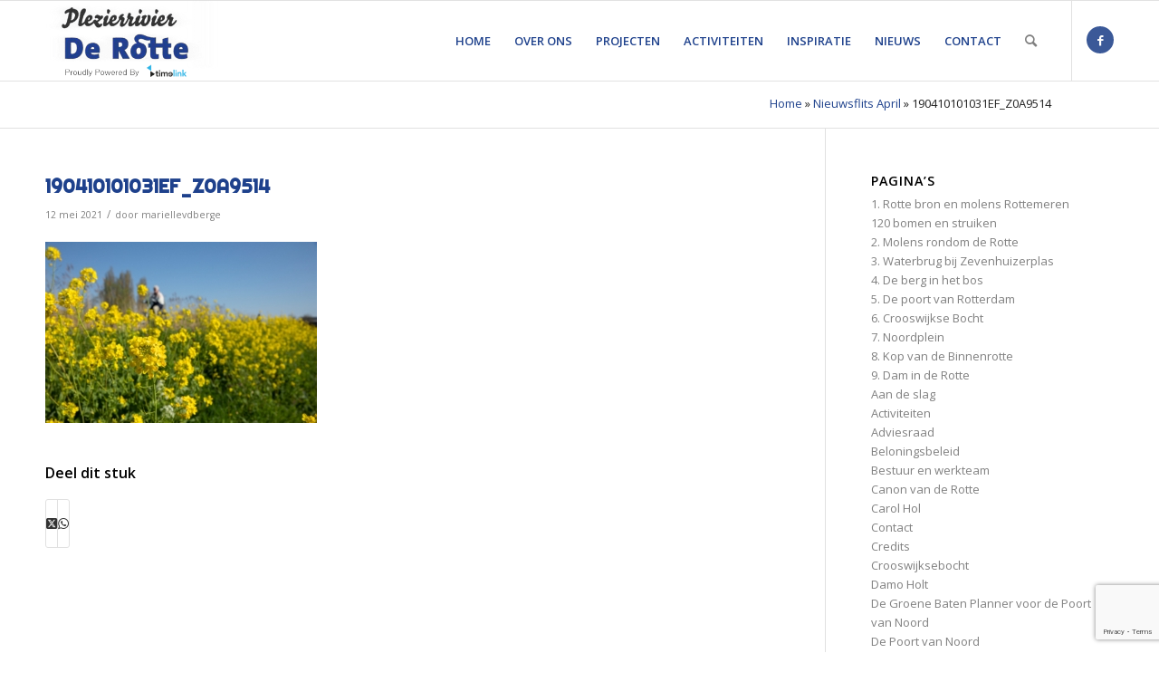

--- FILE ---
content_type: text/html; charset=UTF-8
request_url: https://derotte.nl/2021/04/nieuwsflits-april/190410101031ef_z0a9514/
body_size: 17174
content:
<!DOCTYPE html>
<html lang="nl-NL" class=" html_stretched responsive av-custom-lightbox  html_header_top html_logo_left html_main_nav_header html_menu_right html_slim html_header_sticky html_header_shrinking html_mobile_menu_tablet html_header_searchicon html_content_align_center html_header_unstick_top_disabled html_header_stretch_disabled html_av-submenu-hidden html_av-submenu-display-click html_av-overlay-side html_av-overlay-side-classic html_av-submenu-noclone html_entry_id_4049 ">
<head>
<meta charset="UTF-8" />

<!-- page title, displayed in your browser bar -->
<title></title>

<link rel="icon" href="https://derotte.nl/wp-content/uploads/2016/06/favicon-de-rotte-80x80.jpg" type="image/x-icon">

<!-- mobile setting -->
<meta name="viewport" content="width=device-width, initial-scale=1, maximum-scale=1">

<!-- Scripts/CSS and wp_head hook -->
<meta name='robots' content='index, follow, max-image-preview:large, max-snippet:-1, max-video-preview:-1' />

	<!-- This site is optimized with the Yoast SEO plugin v26.7 - https://yoast.com/wordpress/plugins/seo/ -->
	<title>190410101031EF_Z0A9514 - De Rotte</title>
	<link rel="canonical" href="https://derotte.nl/2021/04/nieuwsflits-april/190410101031ef_z0a9514/" />
	<meta property="og:locale" content="nl_NL" />
	<meta property="og:type" content="article" />
	<meta property="og:title" content="190410101031EF_Z0A9514 - De Rotte" />
	<meta property="og:url" content="https://derotte.nl/2021/04/nieuwsflits-april/190410101031ef_z0a9514/" />
	<meta property="og:site_name" content="De Rotte" />
	<meta property="og:image" content="https://derotte.nl/2021/04/nieuwsflits-april/190410101031ef_z0a9514" />
	<meta property="og:image:width" content="1030" />
	<meta property="og:image:height" content="687" />
	<meta property="og:image:type" content="image/jpeg" />
	<meta name="twitter:card" content="summary_large_image" />
	<script type="application/ld+json" class="yoast-schema-graph">{"@context":"https://schema.org","@graph":[{"@type":"WebPage","@id":"https://derotte.nl/2021/04/nieuwsflits-april/190410101031ef_z0a9514/","url":"https://derotte.nl/2021/04/nieuwsflits-april/190410101031ef_z0a9514/","name":"190410101031EF_Z0A9514 - De Rotte","isPartOf":{"@id":"https://derotte.nl/#website"},"primaryImageOfPage":{"@id":"https://derotte.nl/2021/04/nieuwsflits-april/190410101031ef_z0a9514/#primaryimage"},"image":{"@id":"https://derotte.nl/2021/04/nieuwsflits-april/190410101031ef_z0a9514/#primaryimage"},"thumbnailUrl":"https://derotte.nl/wp-content/uploads/2021/05/190410101031EF_Z0A9514-scaled.jpg","datePublished":"2021-05-12T09:56:24+00:00","breadcrumb":{"@id":"https://derotte.nl/2021/04/nieuwsflits-april/190410101031ef_z0a9514/#breadcrumb"},"inLanguage":"nl-NL","potentialAction":[{"@type":"ReadAction","target":["https://derotte.nl/2021/04/nieuwsflits-april/190410101031ef_z0a9514/"]}]},{"@type":"ImageObject","inLanguage":"nl-NL","@id":"https://derotte.nl/2021/04/nieuwsflits-april/190410101031ef_z0a9514/#primaryimage","url":"https://derotte.nl/wp-content/uploads/2021/05/190410101031EF_Z0A9514-scaled.jpg","contentUrl":"https://derotte.nl/wp-content/uploads/2021/05/190410101031EF_Z0A9514-scaled.jpg","width":2560,"height":1707},{"@type":"BreadcrumbList","@id":"https://derotte.nl/2021/04/nieuwsflits-april/190410101031ef_z0a9514/#breadcrumb","itemListElement":[{"@type":"ListItem","position":1,"name":"Home","item":"https://derotte.nl/voorpagina/"},{"@type":"ListItem","position":2,"name":"Nieuwsflits April","item":"https://derotte.nl/2021/04/nieuwsflits-april/"},{"@type":"ListItem","position":3,"name":"190410101031EF_Z0A9514"}]},{"@type":"WebSite","@id":"https://derotte.nl/#website","url":"https://derotte.nl/","name":"De Rotte","description":"beweegt je","potentialAction":[{"@type":"SearchAction","target":{"@type":"EntryPoint","urlTemplate":"https://derotte.nl/?s={search_term_string}"},"query-input":{"@type":"PropertyValueSpecification","valueRequired":true,"valueName":"search_term_string"}}],"inLanguage":"nl-NL"}]}</script>
	<!-- / Yoast SEO plugin. -->


<link rel="alternate" type="application/rss+xml" title="De Rotte &raquo; feed" href="https://derotte.nl/feed/" />
<link rel="alternate" type="application/rss+xml" title="De Rotte &raquo; reacties feed" href="https://derotte.nl/comments/feed/" />
<link rel="alternate" title="oEmbed (JSON)" type="application/json+oembed" href="https://derotte.nl/wp-json/oembed/1.0/embed?url=https%3A%2F%2Fderotte.nl%2F2021%2F04%2Fnieuwsflits-april%2F190410101031ef_z0a9514%2F" />
<link rel="alternate" title="oEmbed (XML)" type="text/xml+oembed" href="https://derotte.nl/wp-json/oembed/1.0/embed?url=https%3A%2F%2Fderotte.nl%2F2021%2F04%2Fnieuwsflits-april%2F190410101031ef_z0a9514%2F&#038;format=xml" />

<!-- google webfont font replacement -->

			<script type='text/javascript'>

				(function() {

					/*	check if webfonts are disabled by user setting via cookie - or user must opt in.	*/
					var html = document.getElementsByTagName('html')[0];
					var cookie_check = html.className.indexOf('av-cookies-needs-opt-in') >= 0 || html.className.indexOf('av-cookies-can-opt-out') >= 0;
					var allow_continue = true;
					var silent_accept_cookie = html.className.indexOf('av-cookies-user-silent-accept') >= 0;

					if( cookie_check && ! silent_accept_cookie )
					{
						if( ! document.cookie.match(/aviaCookieConsent/) || html.className.indexOf('av-cookies-session-refused') >= 0 )
						{
							allow_continue = false;
						}
						else
						{
							if( ! document.cookie.match(/aviaPrivacyRefuseCookiesHideBar/) )
							{
								allow_continue = false;
							}
							else if( ! document.cookie.match(/aviaPrivacyEssentialCookiesEnabled/) )
							{
								allow_continue = false;
							}
							else if( document.cookie.match(/aviaPrivacyGoogleWebfontsDisabled/) )
							{
								allow_continue = false;
							}
						}
					}

					if( allow_continue )
					{
						var f = document.createElement('link');

						f.type 	= 'text/css';
						f.rel 	= 'stylesheet';
						f.href 	= 'https://fonts.googleapis.com/css?family=Open+Sans:400,600&display=auto';
						f.id 	= 'avia-google-webfont';

						document.getElementsByTagName('head')[0].appendChild(f);
					}
				})();

			</script>
			<style id='wp-img-auto-sizes-contain-inline-css' type='text/css'>
img:is([sizes=auto i],[sizes^="auto," i]){contain-intrinsic-size:3000px 1500px}
/*# sourceURL=wp-img-auto-sizes-contain-inline-css */
</style>
<link rel='stylesheet' id='avia-grid-css' href='https://derotte.nl/wp-content/themes/enfold/css/grid.css?ver=5.6.9' type='text/css' media='all' />
<link rel='stylesheet' id='avia-base-css' href='https://derotte.nl/wp-content/themes/enfold/css/base.css?ver=5.6.9' type='text/css' media='all' />
<link rel='stylesheet' id='avia-layout-css' href='https://derotte.nl/wp-content/themes/enfold/css/layout.css?ver=5.6.9' type='text/css' media='all' />
<link rel='stylesheet' id='avia-module-audioplayer-css' href='https://derotte.nl/wp-content/themes/enfold/config-templatebuilder/avia-shortcodes/audio-player/audio-player.css?ver=5.6.9' type='text/css' media='all' />
<link rel='stylesheet' id='avia-module-blog-css' href='https://derotte.nl/wp-content/themes/enfold/config-templatebuilder/avia-shortcodes/blog/blog.css?ver=5.6.9' type='text/css' media='all' />
<link rel='stylesheet' id='avia-module-postslider-css' href='https://derotte.nl/wp-content/themes/enfold/config-templatebuilder/avia-shortcodes/postslider/postslider.css?ver=5.6.9' type='text/css' media='all' />
<link rel='stylesheet' id='avia-module-button-css' href='https://derotte.nl/wp-content/themes/enfold/config-templatebuilder/avia-shortcodes/buttons/buttons.css?ver=5.6.9' type='text/css' media='all' />
<link rel='stylesheet' id='avia-module-buttonrow-css' href='https://derotte.nl/wp-content/themes/enfold/config-templatebuilder/avia-shortcodes/buttonrow/buttonrow.css?ver=5.6.9' type='text/css' media='all' />
<link rel='stylesheet' id='avia-module-button-fullwidth-css' href='https://derotte.nl/wp-content/themes/enfold/config-templatebuilder/avia-shortcodes/buttons_fullwidth/buttons_fullwidth.css?ver=5.6.9' type='text/css' media='all' />
<link rel='stylesheet' id='avia-module-catalogue-css' href='https://derotte.nl/wp-content/themes/enfold/config-templatebuilder/avia-shortcodes/catalogue/catalogue.css?ver=5.6.9' type='text/css' media='all' />
<link rel='stylesheet' id='avia-module-comments-css' href='https://derotte.nl/wp-content/themes/enfold/config-templatebuilder/avia-shortcodes/comments/comments.css?ver=5.6.9' type='text/css' media='all' />
<link rel='stylesheet' id='avia-module-contact-css' href='https://derotte.nl/wp-content/themes/enfold/config-templatebuilder/avia-shortcodes/contact/contact.css?ver=5.6.9' type='text/css' media='all' />
<link rel='stylesheet' id='avia-module-slideshow-css' href='https://derotte.nl/wp-content/themes/enfold/config-templatebuilder/avia-shortcodes/slideshow/slideshow.css?ver=5.6.9' type='text/css' media='all' />
<link rel='stylesheet' id='avia-module-slideshow-contentpartner-css' href='https://derotte.nl/wp-content/themes/enfold/config-templatebuilder/avia-shortcodes/contentslider/contentslider.css?ver=5.6.9' type='text/css' media='all' />
<link rel='stylesheet' id='avia-module-countdown-css' href='https://derotte.nl/wp-content/themes/enfold/config-templatebuilder/avia-shortcodes/countdown/countdown.css?ver=5.6.9' type='text/css' media='all' />
<link rel='stylesheet' id='avia-module-gallery-css' href='https://derotte.nl/wp-content/themes/enfold/config-templatebuilder/avia-shortcodes/gallery/gallery.css?ver=5.6.9' type='text/css' media='all' />
<link rel='stylesheet' id='avia-module-gallery-hor-css' href='https://derotte.nl/wp-content/themes/enfold/config-templatebuilder/avia-shortcodes/gallery_horizontal/gallery_horizontal.css?ver=5.6.9' type='text/css' media='all' />
<link rel='stylesheet' id='avia-module-maps-css' href='https://derotte.nl/wp-content/themes/enfold/config-templatebuilder/avia-shortcodes/google_maps/google_maps.css?ver=5.6.9' type='text/css' media='all' />
<link rel='stylesheet' id='avia-module-gridrow-css' href='https://derotte.nl/wp-content/themes/enfold/config-templatebuilder/avia-shortcodes/grid_row/grid_row.css?ver=5.6.9' type='text/css' media='all' />
<link rel='stylesheet' id='avia-module-heading-css' href='https://derotte.nl/wp-content/themes/enfold/config-templatebuilder/avia-shortcodes/heading/heading.css?ver=5.6.9' type='text/css' media='all' />
<link rel='stylesheet' id='avia-module-rotator-css' href='https://derotte.nl/wp-content/themes/enfold/config-templatebuilder/avia-shortcodes/headline_rotator/headline_rotator.css?ver=5.6.9' type='text/css' media='all' />
<link rel='stylesheet' id='avia-module-hr-css' href='https://derotte.nl/wp-content/themes/enfold/config-templatebuilder/avia-shortcodes/hr/hr.css?ver=5.6.9' type='text/css' media='all' />
<link rel='stylesheet' id='avia-module-icon-css' href='https://derotte.nl/wp-content/themes/enfold/config-templatebuilder/avia-shortcodes/icon/icon.css?ver=5.6.9' type='text/css' media='all' />
<link rel='stylesheet' id='avia-module-iconbox-css' href='https://derotte.nl/wp-content/themes/enfold/config-templatebuilder/avia-shortcodes/iconbox/iconbox.css?ver=5.6.9' type='text/css' media='all' />
<link rel='stylesheet' id='avia-module-icon-circles-css' href='https://derotte.nl/wp-content/themes/enfold/config-templatebuilder/avia-shortcodes/icon_circles/icon_circles.css?ver=5.6.9' type='text/css' media='all' />
<link rel='stylesheet' id='avia-module-icongrid-css' href='https://derotte.nl/wp-content/themes/enfold/config-templatebuilder/avia-shortcodes/icongrid/icongrid.css?ver=5.6.9' type='text/css' media='all' />
<link rel='stylesheet' id='avia-module-iconlist-css' href='https://derotte.nl/wp-content/themes/enfold/config-templatebuilder/avia-shortcodes/iconlist/iconlist.css?ver=5.6.9' type='text/css' media='all' />
<link rel='stylesheet' id='avia-module-image-css' href='https://derotte.nl/wp-content/themes/enfold/config-templatebuilder/avia-shortcodes/image/image.css?ver=5.6.9' type='text/css' media='all' />
<link rel='stylesheet' id='avia-module-image-diff-css' href='https://derotte.nl/wp-content/themes/enfold/config-templatebuilder/avia-shortcodes/image_diff/image_diff.css?ver=5.6.9' type='text/css' media='all' />
<link rel='stylesheet' id='avia-module-hotspot-css' href='https://derotte.nl/wp-content/themes/enfold/config-templatebuilder/avia-shortcodes/image_hotspots/image_hotspots.css?ver=5.6.9' type='text/css' media='all' />
<link rel='stylesheet' id='avia-module-sc-lottie-animation-css' href='https://derotte.nl/wp-content/themes/enfold/config-templatebuilder/avia-shortcodes/lottie_animation/lottie_animation.css?ver=5.6.9' type='text/css' media='all' />
<link rel='stylesheet' id='avia-module-magazine-css' href='https://derotte.nl/wp-content/themes/enfold/config-templatebuilder/avia-shortcodes/magazine/magazine.css?ver=5.6.9' type='text/css' media='all' />
<link rel='stylesheet' id='avia-module-masonry-css' href='https://derotte.nl/wp-content/themes/enfold/config-templatebuilder/avia-shortcodes/masonry_entries/masonry_entries.css?ver=5.6.9' type='text/css' media='all' />
<link rel='stylesheet' id='avia-siteloader-css' href='https://derotte.nl/wp-content/themes/enfold/css/avia-snippet-site-preloader.css?ver=5.6.9' type='text/css' media='all' />
<link rel='stylesheet' id='avia-module-menu-css' href='https://derotte.nl/wp-content/themes/enfold/config-templatebuilder/avia-shortcodes/menu/menu.css?ver=5.6.9' type='text/css' media='all' />
<link rel='stylesheet' id='avia-module-notification-css' href='https://derotte.nl/wp-content/themes/enfold/config-templatebuilder/avia-shortcodes/notification/notification.css?ver=5.6.9' type='text/css' media='all' />
<link rel='stylesheet' id='avia-module-numbers-css' href='https://derotte.nl/wp-content/themes/enfold/config-templatebuilder/avia-shortcodes/numbers/numbers.css?ver=5.6.9' type='text/css' media='all' />
<link rel='stylesheet' id='avia-module-portfolio-css' href='https://derotte.nl/wp-content/themes/enfold/config-templatebuilder/avia-shortcodes/portfolio/portfolio.css?ver=5.6.9' type='text/css' media='all' />
<link rel='stylesheet' id='avia-module-post-metadata-css' href='https://derotte.nl/wp-content/themes/enfold/config-templatebuilder/avia-shortcodes/post_metadata/post_metadata.css?ver=5.6.9' type='text/css' media='all' />
<link rel='stylesheet' id='avia-module-progress-bar-css' href='https://derotte.nl/wp-content/themes/enfold/config-templatebuilder/avia-shortcodes/progressbar/progressbar.css?ver=5.6.9' type='text/css' media='all' />
<link rel='stylesheet' id='avia-module-promobox-css' href='https://derotte.nl/wp-content/themes/enfold/config-templatebuilder/avia-shortcodes/promobox/promobox.css?ver=5.6.9' type='text/css' media='all' />
<link rel='stylesheet' id='avia-sc-search-css' href='https://derotte.nl/wp-content/themes/enfold/config-templatebuilder/avia-shortcodes/search/search.css?ver=5.6.9' type='text/css' media='all' />
<link rel='stylesheet' id='avia-module-slideshow-accordion-css' href='https://derotte.nl/wp-content/themes/enfold/config-templatebuilder/avia-shortcodes/slideshow_accordion/slideshow_accordion.css?ver=5.6.9' type='text/css' media='all' />
<link rel='stylesheet' id='avia-module-slideshow-feature-image-css' href='https://derotte.nl/wp-content/themes/enfold/config-templatebuilder/avia-shortcodes/slideshow_feature_image/slideshow_feature_image.css?ver=5.6.9' type='text/css' media='all' />
<link rel='stylesheet' id='avia-module-slideshow-fullsize-css' href='https://derotte.nl/wp-content/themes/enfold/config-templatebuilder/avia-shortcodes/slideshow_fullsize/slideshow_fullsize.css?ver=5.6.9' type='text/css' media='all' />
<link rel='stylesheet' id='avia-module-slideshow-fullscreen-css' href='https://derotte.nl/wp-content/themes/enfold/config-templatebuilder/avia-shortcodes/slideshow_fullscreen/slideshow_fullscreen.css?ver=5.6.9' type='text/css' media='all' />
<link rel='stylesheet' id='avia-module-slideshow-ls-css' href='https://derotte.nl/wp-content/themes/enfold/config-templatebuilder/avia-shortcodes/slideshow_layerslider/slideshow_layerslider.css?ver=5.6.9' type='text/css' media='all' />
<link rel='stylesheet' id='avia-module-social-css' href='https://derotte.nl/wp-content/themes/enfold/config-templatebuilder/avia-shortcodes/social_share/social_share.css?ver=5.6.9' type='text/css' media='all' />
<link rel='stylesheet' id='avia-module-table-css' href='https://derotte.nl/wp-content/themes/enfold/config-templatebuilder/avia-shortcodes/table/table.css?ver=5.6.9' type='text/css' media='all' />
<link rel='stylesheet' id='avia-module-tabs-css' href='https://derotte.nl/wp-content/themes/enfold/config-templatebuilder/avia-shortcodes/tabs/tabs.css?ver=5.6.9' type='text/css' media='all' />
<link rel='stylesheet' id='avia-module-tabsection-css' href='https://derotte.nl/wp-content/themes/enfold/config-templatebuilder/avia-shortcodes/tab_section/tab_section.css?ver=5.6.9' type='text/css' media='all' />
<link rel='stylesheet' id='avia-module-team-css' href='https://derotte.nl/wp-content/themes/enfold/config-templatebuilder/avia-shortcodes/team/team.css?ver=5.6.9' type='text/css' media='all' />
<link rel='stylesheet' id='avia-module-testimonials-css' href='https://derotte.nl/wp-content/themes/enfold/config-templatebuilder/avia-shortcodes/testimonials/testimonials.css?ver=5.6.9' type='text/css' media='all' />
<link rel='stylesheet' id='avia-module-timeline-css' href='https://derotte.nl/wp-content/themes/enfold/config-templatebuilder/avia-shortcodes/timeline/timeline.css?ver=5.6.9' type='text/css' media='all' />
<link rel='stylesheet' id='avia-module-toggles-css' href='https://derotte.nl/wp-content/themes/enfold/config-templatebuilder/avia-shortcodes/toggles/toggles.css?ver=5.6.9' type='text/css' media='all' />
<link rel='stylesheet' id='avia-module-video-css' href='https://derotte.nl/wp-content/themes/enfold/config-templatebuilder/avia-shortcodes/video/video.css?ver=5.6.9' type='text/css' media='all' />
<style id='wp-emoji-styles-inline-css' type='text/css'>

	img.wp-smiley, img.emoji {
		display: inline !important;
		border: none !important;
		box-shadow: none !important;
		height: 1em !important;
		width: 1em !important;
		margin: 0 0.07em !important;
		vertical-align: -0.1em !important;
		background: none !important;
		padding: 0 !important;
	}
/*# sourceURL=wp-emoji-styles-inline-css */
</style>
<style id='wp-block-library-inline-css' type='text/css'>
:root{--wp-block-synced-color:#7a00df;--wp-block-synced-color--rgb:122,0,223;--wp-bound-block-color:var(--wp-block-synced-color);--wp-editor-canvas-background:#ddd;--wp-admin-theme-color:#007cba;--wp-admin-theme-color--rgb:0,124,186;--wp-admin-theme-color-darker-10:#006ba1;--wp-admin-theme-color-darker-10--rgb:0,107,160.5;--wp-admin-theme-color-darker-20:#005a87;--wp-admin-theme-color-darker-20--rgb:0,90,135;--wp-admin-border-width-focus:2px}@media (min-resolution:192dpi){:root{--wp-admin-border-width-focus:1.5px}}.wp-element-button{cursor:pointer}:root .has-very-light-gray-background-color{background-color:#eee}:root .has-very-dark-gray-background-color{background-color:#313131}:root .has-very-light-gray-color{color:#eee}:root .has-very-dark-gray-color{color:#313131}:root .has-vivid-green-cyan-to-vivid-cyan-blue-gradient-background{background:linear-gradient(135deg,#00d084,#0693e3)}:root .has-purple-crush-gradient-background{background:linear-gradient(135deg,#34e2e4,#4721fb 50%,#ab1dfe)}:root .has-hazy-dawn-gradient-background{background:linear-gradient(135deg,#faaca8,#dad0ec)}:root .has-subdued-olive-gradient-background{background:linear-gradient(135deg,#fafae1,#67a671)}:root .has-atomic-cream-gradient-background{background:linear-gradient(135deg,#fdd79a,#004a59)}:root .has-nightshade-gradient-background{background:linear-gradient(135deg,#330968,#31cdcf)}:root .has-midnight-gradient-background{background:linear-gradient(135deg,#020381,#2874fc)}:root{--wp--preset--font-size--normal:16px;--wp--preset--font-size--huge:42px}.has-regular-font-size{font-size:1em}.has-larger-font-size{font-size:2.625em}.has-normal-font-size{font-size:var(--wp--preset--font-size--normal)}.has-huge-font-size{font-size:var(--wp--preset--font-size--huge)}.has-text-align-center{text-align:center}.has-text-align-left{text-align:left}.has-text-align-right{text-align:right}.has-fit-text{white-space:nowrap!important}#end-resizable-editor-section{display:none}.aligncenter{clear:both}.items-justified-left{justify-content:flex-start}.items-justified-center{justify-content:center}.items-justified-right{justify-content:flex-end}.items-justified-space-between{justify-content:space-between}.screen-reader-text{border:0;clip-path:inset(50%);height:1px;margin:-1px;overflow:hidden;padding:0;position:absolute;width:1px;word-wrap:normal!important}.screen-reader-text:focus{background-color:#ddd;clip-path:none;color:#444;display:block;font-size:1em;height:auto;left:5px;line-height:normal;padding:15px 23px 14px;text-decoration:none;top:5px;width:auto;z-index:100000}html :where(.has-border-color){border-style:solid}html :where([style*=border-top-color]){border-top-style:solid}html :where([style*=border-right-color]){border-right-style:solid}html :where([style*=border-bottom-color]){border-bottom-style:solid}html :where([style*=border-left-color]){border-left-style:solid}html :where([style*=border-width]){border-style:solid}html :where([style*=border-top-width]){border-top-style:solid}html :where([style*=border-right-width]){border-right-style:solid}html :where([style*=border-bottom-width]){border-bottom-style:solid}html :where([style*=border-left-width]){border-left-style:solid}html :where(img[class*=wp-image-]){height:auto;max-width:100%}:where(figure){margin:0 0 1em}html :where(.is-position-sticky){--wp-admin--admin-bar--position-offset:var(--wp-admin--admin-bar--height,0px)}@media screen and (max-width:600px){html :where(.is-position-sticky){--wp-admin--admin-bar--position-offset:0px}}

/*# sourceURL=wp-block-library-inline-css */
</style><style id='global-styles-inline-css' type='text/css'>
:root{--wp--preset--aspect-ratio--square: 1;--wp--preset--aspect-ratio--4-3: 4/3;--wp--preset--aspect-ratio--3-4: 3/4;--wp--preset--aspect-ratio--3-2: 3/2;--wp--preset--aspect-ratio--2-3: 2/3;--wp--preset--aspect-ratio--16-9: 16/9;--wp--preset--aspect-ratio--9-16: 9/16;--wp--preset--color--black: #000000;--wp--preset--color--cyan-bluish-gray: #abb8c3;--wp--preset--color--white: #ffffff;--wp--preset--color--pale-pink: #f78da7;--wp--preset--color--vivid-red: #cf2e2e;--wp--preset--color--luminous-vivid-orange: #ff6900;--wp--preset--color--luminous-vivid-amber: #fcb900;--wp--preset--color--light-green-cyan: #7bdcb5;--wp--preset--color--vivid-green-cyan: #00d084;--wp--preset--color--pale-cyan-blue: #8ed1fc;--wp--preset--color--vivid-cyan-blue: #0693e3;--wp--preset--color--vivid-purple: #9b51e0;--wp--preset--color--metallic-red: #b02b2c;--wp--preset--color--maximum-yellow-red: #edae44;--wp--preset--color--yellow-sun: #eeee22;--wp--preset--color--palm-leaf: #83a846;--wp--preset--color--aero: #7bb0e7;--wp--preset--color--old-lavender: #745f7e;--wp--preset--color--steel-teal: #5f8789;--wp--preset--color--raspberry-pink: #d65799;--wp--preset--color--medium-turquoise: #4ecac2;--wp--preset--gradient--vivid-cyan-blue-to-vivid-purple: linear-gradient(135deg,rgb(6,147,227) 0%,rgb(155,81,224) 100%);--wp--preset--gradient--light-green-cyan-to-vivid-green-cyan: linear-gradient(135deg,rgb(122,220,180) 0%,rgb(0,208,130) 100%);--wp--preset--gradient--luminous-vivid-amber-to-luminous-vivid-orange: linear-gradient(135deg,rgb(252,185,0) 0%,rgb(255,105,0) 100%);--wp--preset--gradient--luminous-vivid-orange-to-vivid-red: linear-gradient(135deg,rgb(255,105,0) 0%,rgb(207,46,46) 100%);--wp--preset--gradient--very-light-gray-to-cyan-bluish-gray: linear-gradient(135deg,rgb(238,238,238) 0%,rgb(169,184,195) 100%);--wp--preset--gradient--cool-to-warm-spectrum: linear-gradient(135deg,rgb(74,234,220) 0%,rgb(151,120,209) 20%,rgb(207,42,186) 40%,rgb(238,44,130) 60%,rgb(251,105,98) 80%,rgb(254,248,76) 100%);--wp--preset--gradient--blush-light-purple: linear-gradient(135deg,rgb(255,206,236) 0%,rgb(152,150,240) 100%);--wp--preset--gradient--blush-bordeaux: linear-gradient(135deg,rgb(254,205,165) 0%,rgb(254,45,45) 50%,rgb(107,0,62) 100%);--wp--preset--gradient--luminous-dusk: linear-gradient(135deg,rgb(255,203,112) 0%,rgb(199,81,192) 50%,rgb(65,88,208) 100%);--wp--preset--gradient--pale-ocean: linear-gradient(135deg,rgb(255,245,203) 0%,rgb(182,227,212) 50%,rgb(51,167,181) 100%);--wp--preset--gradient--electric-grass: linear-gradient(135deg,rgb(202,248,128) 0%,rgb(113,206,126) 100%);--wp--preset--gradient--midnight: linear-gradient(135deg,rgb(2,3,129) 0%,rgb(40,116,252) 100%);--wp--preset--font-size--small: 1rem;--wp--preset--font-size--medium: 1.125rem;--wp--preset--font-size--large: 1.75rem;--wp--preset--font-size--x-large: clamp(1.75rem, 3vw, 2.25rem);--wp--preset--spacing--20: 0.44rem;--wp--preset--spacing--30: 0.67rem;--wp--preset--spacing--40: 1rem;--wp--preset--spacing--50: 1.5rem;--wp--preset--spacing--60: 2.25rem;--wp--preset--spacing--70: 3.38rem;--wp--preset--spacing--80: 5.06rem;--wp--preset--shadow--natural: 6px 6px 9px rgba(0, 0, 0, 0.2);--wp--preset--shadow--deep: 12px 12px 50px rgba(0, 0, 0, 0.4);--wp--preset--shadow--sharp: 6px 6px 0px rgba(0, 0, 0, 0.2);--wp--preset--shadow--outlined: 6px 6px 0px -3px rgb(255, 255, 255), 6px 6px rgb(0, 0, 0);--wp--preset--shadow--crisp: 6px 6px 0px rgb(0, 0, 0);}:root { --wp--style--global--content-size: 800px;--wp--style--global--wide-size: 1130px; }:where(body) { margin: 0; }.wp-site-blocks > .alignleft { float: left; margin-right: 2em; }.wp-site-blocks > .alignright { float: right; margin-left: 2em; }.wp-site-blocks > .aligncenter { justify-content: center; margin-left: auto; margin-right: auto; }:where(.is-layout-flex){gap: 0.5em;}:where(.is-layout-grid){gap: 0.5em;}.is-layout-flow > .alignleft{float: left;margin-inline-start: 0;margin-inline-end: 2em;}.is-layout-flow > .alignright{float: right;margin-inline-start: 2em;margin-inline-end: 0;}.is-layout-flow > .aligncenter{margin-left: auto !important;margin-right: auto !important;}.is-layout-constrained > .alignleft{float: left;margin-inline-start: 0;margin-inline-end: 2em;}.is-layout-constrained > .alignright{float: right;margin-inline-start: 2em;margin-inline-end: 0;}.is-layout-constrained > .aligncenter{margin-left: auto !important;margin-right: auto !important;}.is-layout-constrained > :where(:not(.alignleft):not(.alignright):not(.alignfull)){max-width: var(--wp--style--global--content-size);margin-left: auto !important;margin-right: auto !important;}.is-layout-constrained > .alignwide{max-width: var(--wp--style--global--wide-size);}body .is-layout-flex{display: flex;}.is-layout-flex{flex-wrap: wrap;align-items: center;}.is-layout-flex > :is(*, div){margin: 0;}body .is-layout-grid{display: grid;}.is-layout-grid > :is(*, div){margin: 0;}body{padding-top: 0px;padding-right: 0px;padding-bottom: 0px;padding-left: 0px;}a:where(:not(.wp-element-button)){text-decoration: underline;}:root :where(.wp-element-button, .wp-block-button__link){background-color: #32373c;border-width: 0;color: #fff;font-family: inherit;font-size: inherit;font-style: inherit;font-weight: inherit;letter-spacing: inherit;line-height: inherit;padding-top: calc(0.667em + 2px);padding-right: calc(1.333em + 2px);padding-bottom: calc(0.667em + 2px);padding-left: calc(1.333em + 2px);text-decoration: none;text-transform: inherit;}.has-black-color{color: var(--wp--preset--color--black) !important;}.has-cyan-bluish-gray-color{color: var(--wp--preset--color--cyan-bluish-gray) !important;}.has-white-color{color: var(--wp--preset--color--white) !important;}.has-pale-pink-color{color: var(--wp--preset--color--pale-pink) !important;}.has-vivid-red-color{color: var(--wp--preset--color--vivid-red) !important;}.has-luminous-vivid-orange-color{color: var(--wp--preset--color--luminous-vivid-orange) !important;}.has-luminous-vivid-amber-color{color: var(--wp--preset--color--luminous-vivid-amber) !important;}.has-light-green-cyan-color{color: var(--wp--preset--color--light-green-cyan) !important;}.has-vivid-green-cyan-color{color: var(--wp--preset--color--vivid-green-cyan) !important;}.has-pale-cyan-blue-color{color: var(--wp--preset--color--pale-cyan-blue) !important;}.has-vivid-cyan-blue-color{color: var(--wp--preset--color--vivid-cyan-blue) !important;}.has-vivid-purple-color{color: var(--wp--preset--color--vivid-purple) !important;}.has-metallic-red-color{color: var(--wp--preset--color--metallic-red) !important;}.has-maximum-yellow-red-color{color: var(--wp--preset--color--maximum-yellow-red) !important;}.has-yellow-sun-color{color: var(--wp--preset--color--yellow-sun) !important;}.has-palm-leaf-color{color: var(--wp--preset--color--palm-leaf) !important;}.has-aero-color{color: var(--wp--preset--color--aero) !important;}.has-old-lavender-color{color: var(--wp--preset--color--old-lavender) !important;}.has-steel-teal-color{color: var(--wp--preset--color--steel-teal) !important;}.has-raspberry-pink-color{color: var(--wp--preset--color--raspberry-pink) !important;}.has-medium-turquoise-color{color: var(--wp--preset--color--medium-turquoise) !important;}.has-black-background-color{background-color: var(--wp--preset--color--black) !important;}.has-cyan-bluish-gray-background-color{background-color: var(--wp--preset--color--cyan-bluish-gray) !important;}.has-white-background-color{background-color: var(--wp--preset--color--white) !important;}.has-pale-pink-background-color{background-color: var(--wp--preset--color--pale-pink) !important;}.has-vivid-red-background-color{background-color: var(--wp--preset--color--vivid-red) !important;}.has-luminous-vivid-orange-background-color{background-color: var(--wp--preset--color--luminous-vivid-orange) !important;}.has-luminous-vivid-amber-background-color{background-color: var(--wp--preset--color--luminous-vivid-amber) !important;}.has-light-green-cyan-background-color{background-color: var(--wp--preset--color--light-green-cyan) !important;}.has-vivid-green-cyan-background-color{background-color: var(--wp--preset--color--vivid-green-cyan) !important;}.has-pale-cyan-blue-background-color{background-color: var(--wp--preset--color--pale-cyan-blue) !important;}.has-vivid-cyan-blue-background-color{background-color: var(--wp--preset--color--vivid-cyan-blue) !important;}.has-vivid-purple-background-color{background-color: var(--wp--preset--color--vivid-purple) !important;}.has-metallic-red-background-color{background-color: var(--wp--preset--color--metallic-red) !important;}.has-maximum-yellow-red-background-color{background-color: var(--wp--preset--color--maximum-yellow-red) !important;}.has-yellow-sun-background-color{background-color: var(--wp--preset--color--yellow-sun) !important;}.has-palm-leaf-background-color{background-color: var(--wp--preset--color--palm-leaf) !important;}.has-aero-background-color{background-color: var(--wp--preset--color--aero) !important;}.has-old-lavender-background-color{background-color: var(--wp--preset--color--old-lavender) !important;}.has-steel-teal-background-color{background-color: var(--wp--preset--color--steel-teal) !important;}.has-raspberry-pink-background-color{background-color: var(--wp--preset--color--raspberry-pink) !important;}.has-medium-turquoise-background-color{background-color: var(--wp--preset--color--medium-turquoise) !important;}.has-black-border-color{border-color: var(--wp--preset--color--black) !important;}.has-cyan-bluish-gray-border-color{border-color: var(--wp--preset--color--cyan-bluish-gray) !important;}.has-white-border-color{border-color: var(--wp--preset--color--white) !important;}.has-pale-pink-border-color{border-color: var(--wp--preset--color--pale-pink) !important;}.has-vivid-red-border-color{border-color: var(--wp--preset--color--vivid-red) !important;}.has-luminous-vivid-orange-border-color{border-color: var(--wp--preset--color--luminous-vivid-orange) !important;}.has-luminous-vivid-amber-border-color{border-color: var(--wp--preset--color--luminous-vivid-amber) !important;}.has-light-green-cyan-border-color{border-color: var(--wp--preset--color--light-green-cyan) !important;}.has-vivid-green-cyan-border-color{border-color: var(--wp--preset--color--vivid-green-cyan) !important;}.has-pale-cyan-blue-border-color{border-color: var(--wp--preset--color--pale-cyan-blue) !important;}.has-vivid-cyan-blue-border-color{border-color: var(--wp--preset--color--vivid-cyan-blue) !important;}.has-vivid-purple-border-color{border-color: var(--wp--preset--color--vivid-purple) !important;}.has-metallic-red-border-color{border-color: var(--wp--preset--color--metallic-red) !important;}.has-maximum-yellow-red-border-color{border-color: var(--wp--preset--color--maximum-yellow-red) !important;}.has-yellow-sun-border-color{border-color: var(--wp--preset--color--yellow-sun) !important;}.has-palm-leaf-border-color{border-color: var(--wp--preset--color--palm-leaf) !important;}.has-aero-border-color{border-color: var(--wp--preset--color--aero) !important;}.has-old-lavender-border-color{border-color: var(--wp--preset--color--old-lavender) !important;}.has-steel-teal-border-color{border-color: var(--wp--preset--color--steel-teal) !important;}.has-raspberry-pink-border-color{border-color: var(--wp--preset--color--raspberry-pink) !important;}.has-medium-turquoise-border-color{border-color: var(--wp--preset--color--medium-turquoise) !important;}.has-vivid-cyan-blue-to-vivid-purple-gradient-background{background: var(--wp--preset--gradient--vivid-cyan-blue-to-vivid-purple) !important;}.has-light-green-cyan-to-vivid-green-cyan-gradient-background{background: var(--wp--preset--gradient--light-green-cyan-to-vivid-green-cyan) !important;}.has-luminous-vivid-amber-to-luminous-vivid-orange-gradient-background{background: var(--wp--preset--gradient--luminous-vivid-amber-to-luminous-vivid-orange) !important;}.has-luminous-vivid-orange-to-vivid-red-gradient-background{background: var(--wp--preset--gradient--luminous-vivid-orange-to-vivid-red) !important;}.has-very-light-gray-to-cyan-bluish-gray-gradient-background{background: var(--wp--preset--gradient--very-light-gray-to-cyan-bluish-gray) !important;}.has-cool-to-warm-spectrum-gradient-background{background: var(--wp--preset--gradient--cool-to-warm-spectrum) !important;}.has-blush-light-purple-gradient-background{background: var(--wp--preset--gradient--blush-light-purple) !important;}.has-blush-bordeaux-gradient-background{background: var(--wp--preset--gradient--blush-bordeaux) !important;}.has-luminous-dusk-gradient-background{background: var(--wp--preset--gradient--luminous-dusk) !important;}.has-pale-ocean-gradient-background{background: var(--wp--preset--gradient--pale-ocean) !important;}.has-electric-grass-gradient-background{background: var(--wp--preset--gradient--electric-grass) !important;}.has-midnight-gradient-background{background: var(--wp--preset--gradient--midnight) !important;}.has-small-font-size{font-size: var(--wp--preset--font-size--small) !important;}.has-medium-font-size{font-size: var(--wp--preset--font-size--medium) !important;}.has-large-font-size{font-size: var(--wp--preset--font-size--large) !important;}.has-x-large-font-size{font-size: var(--wp--preset--font-size--x-large) !important;}
/*# sourceURL=global-styles-inline-css */
</style>

<link rel='stylesheet' id='contact-form-7-css' href='https://derotte.nl/wp-content/plugins/contact-form-7/includes/css/styles.css?ver=6.1.4' type='text/css' media='all' />
<link rel='stylesheet' id='avia-scs-css' href='https://derotte.nl/wp-content/themes/enfold/css/shortcodes.css?ver=5.6.9' type='text/css' media='all' />
<link rel='stylesheet' id='avia-fold-unfold-css' href='https://derotte.nl/wp-content/themes/enfold/css/avia-snippet-fold-unfold.css?ver=5.6.9' type='text/css' media='all' />
<link rel='stylesheet' id='avia-widget-css-css' href='https://derotte.nl/wp-content/themes/enfold/css/avia-snippet-widget.css?ver=5.6.9' type='text/css' media='screen' />
<link rel='stylesheet' id='avia-dynamic-css' href='https://derotte.nl/wp-content/uploads/dynamic_avia/de_rotte.css?ver=65732603944c7' type='text/css' media='all' />
<link rel='stylesheet' id='avia-custom-css' href='https://derotte.nl/wp-content/themes/enfold/css/custom.css?ver=5.6.9' type='text/css' media='all' />
<link rel='stylesheet' id='avia-style-css' href='https://derotte.nl/wp-content/themes/derotte-timelink-child/style.css?ver=5.6.9' type='text/css' media='all' />
<link rel='stylesheet' id='fancybox-css' href='https://derotte.nl/wp-content/plugins/easy-fancybox/fancybox/1.5.4/jquery.fancybox.min.css?ver=6.9' type='text/css' media='screen' />
<style id='fancybox-inline-css' type='text/css'>
#fancybox-outer{background:#ffffff}#fancybox-content{background:#ffffff;border-color:#ffffff;color:#000000;}#fancybox-title,#fancybox-title-float-main{color:#fff}
/*# sourceURL=fancybox-inline-css */
</style>
<script type="text/javascript" src="https://derotte.nl/wp-includes/js/jquery/jquery.min.js?ver=3.7.1" id="jquery-core-js"></script>
<script type="text/javascript" src="https://derotte.nl/wp-includes/js/jquery/jquery-migrate.min.js?ver=3.4.1" id="jquery-migrate-js"></script>
<script type="text/javascript" src="https://derotte.nl/wp-content/themes/enfold/js/avia-js.js?ver=5.6.9" id="avia-js-js"></script>
<script type="text/javascript" src="https://derotte.nl/wp-content/themes/enfold/js/avia-compat.js?ver=5.6.9" id="avia-compat-js"></script>
<link rel="https://api.w.org/" href="https://derotte.nl/wp-json/" /><link rel="alternate" title="JSON" type="application/json" href="https://derotte.nl/wp-json/wp/v2/media/4049" /><link rel="EditURI" type="application/rsd+xml" title="RSD" href="https://derotte.nl/xmlrpc.php?rsd" />
<meta name="generator" content="WordPress 6.9" />
<link rel='shortlink' href='https://derotte.nl/?p=4049' />
<link rel="profile" href="http://gmpg.org/xfn/11" />
<link rel="alternate" type="application/rss+xml" title="De Rotte RSS2 Feed" href="https://derotte.nl/feed/" />
<link rel="pingback" href="https://derotte.nl/xmlrpc.php" />
<!--[if lt IE 9]><script src="https://derotte.nl/wp-content/themes/enfold/js/html5shiv.js"></script><![endif]-->
<link rel="icon" href="https://derotte.nl/wp-content/uploads/2016/06/favicon-de-rotte-80x80.jpg" type="image/x-icon">
		<style type="text/css" id="wp-custom-css">
			.slider-overlay{
  display: none!important;
}

.footer-btn {
	color: #ffffff;
	background: #0c206a !important;
}

.footer-btn strong {
	color: #ffffff;
}		</style>
		<style type="text/css">
		@font-face {font-family: 'entypo-fontello'; font-weight: normal; font-style: normal; font-display: auto;
		src: url('https://derotte.nl/wp-content/themes/enfold/config-templatebuilder/avia-template-builder/assets/fonts/entypo-fontello.woff2') format('woff2'),
		url('https://derotte.nl/wp-content/themes/enfold/config-templatebuilder/avia-template-builder/assets/fonts/entypo-fontello.woff') format('woff'),
		url('https://derotte.nl/wp-content/themes/enfold/config-templatebuilder/avia-template-builder/assets/fonts/entypo-fontello.ttf') format('truetype'),
		url('https://derotte.nl/wp-content/themes/enfold/config-templatebuilder/avia-template-builder/assets/fonts/entypo-fontello.svg#entypo-fontello') format('svg'),
		url('https://derotte.nl/wp-content/themes/enfold/config-templatebuilder/avia-template-builder/assets/fonts/entypo-fontello.eot'),
		url('https://derotte.nl/wp-content/themes/enfold/config-templatebuilder/avia-template-builder/assets/fonts/entypo-fontello.eot?#iefix') format('embedded-opentype');
		} #top .avia-font-entypo-fontello, body .avia-font-entypo-fontello, html body [data-av_iconfont='entypo-fontello']:before{ font-family: 'entypo-fontello'; }
		</style>

<!--
Debugging Info for Theme support: 

Theme: Enfold
Version: 5.6.9
Installed: enfold
AviaFramework Version: 5.6
AviaBuilder Version: 5.3
aviaElementManager Version: 1.0.1
- - - - - - - - - - -
ChildTheme: De Rotte
ChildTheme Version: 1.0.0
ChildTheme Installed: enfold

- - - - - - - - - - -
ML:256-PU:110-PLA:11
WP:6.9
Compress: CSS:disabled - JS:disabled
Updates: disabled
PLAu:11
-->
</head>




<body id="top" class="attachment wp-singular attachment-template-default single single-attachment postid-4049 attachmentid-4049 attachment-jpeg wp-theme-enfold wp-child-theme-derotte-timelink-child stretched open_sans " itemscope="itemscope" itemtype="https://schema.org/WebPage" >

	<div id='wrap_all'>

	
<header id='header' class='all_colors header_color light_bg_color  av_header_top av_logo_left av_main_nav_header av_menu_right av_slim av_header_sticky av_header_shrinking av_header_stretch_disabled av_mobile_menu_tablet av_header_searchicon av_header_unstick_top_disabled av_bottom_nav_disabled  av_header_border_disabled' data-av_shrink_factor='50' role="banner" itemscope="itemscope" itemtype="https://schema.org/WPHeader" >

		<div  id='header_main' class='container_wrap container_wrap_logo'>

        <div class='container av-logo-container'><div class='inner-container'><span class='logo avia-standard-logo'><a href='https://derotte.nl/' class='' aria-label='sitelogo2' title='sitelogo2'><img src="https://derotte.nl/wp-content/uploads/2015/03/sitelogo21.png" height="100" width="300" alt='De Rotte' title='sitelogo2' /></a></span><nav class='main_menu' data-selectname='Selecteer een pagina'  role="navigation" itemscope="itemscope" itemtype="https://schema.org/SiteNavigationElement" ><div class="avia-menu av-main-nav-wrap av_menu_icon_beside"><ul role="menu" class="menu av-main-nav" id="avia-menu"><li role="menuitem" id="menu-item-3360" class="menu-item menu-item-type-custom menu-item-object-custom menu-item-home menu-item-top-level menu-item-top-level-1"><a href="https://derotte.nl" itemprop="url" tabindex="0"><span class="avia-bullet"></span><span class="avia-menu-text">Home</span><span class="avia-menu-fx"><span class="avia-arrow-wrap"><span class="avia-arrow"></span></span></span></a></li>
<li role="menuitem" id="menu-item-3361" class="menu-item menu-item-type-post_type menu-item-object-page menu-item-has-children menu-item-top-level menu-item-top-level-2"><a href="https://derotte.nl/overons/" itemprop="url" tabindex="0"><span class="avia-bullet"></span><span class="avia-menu-text">Over ons</span><span class="avia-menu-fx"><span class="avia-arrow-wrap"><span class="avia-arrow"></span></span></span></a>


<ul class="sub-menu">
	<li role="menuitem" id="menu-item-3443" class="menu-item menu-item-type-post_type menu-item-object-page"><a href="https://derotte.nl/over-ons/" itemprop="url" tabindex="0"><span class="avia-bullet"></span><span class="avia-menu-text">Stichting Plezierrivier de Rotte</span></a></li>
	<li role="menuitem" id="menu-item-3366" class="menu-item menu-item-type-post_type menu-item-object-page"><a href="https://derotte.nl/bestuur-en-werkteam/" itemprop="url" tabindex="0"><span class="avia-bullet"></span><span class="avia-menu-text">Bestuur en werkteam</span></a></li>
	<li role="menuitem" id="menu-item-3368" class="menu-item menu-item-type-post_type menu-item-object-page"><a href="https://derotte.nl/raad-van-toezicht/" itemprop="url" tabindex="0"><span class="avia-bullet"></span><span class="avia-menu-text">Raad van Toezicht</span></a></li>
	<li role="menuitem" id="menu-item-3371" class="menu-item menu-item-type-post_type menu-item-object-page"><a href="https://derotte.nl/governance/" itemprop="url" tabindex="0"><span class="avia-bullet"></span><span class="avia-menu-text">Governance</span></a></li>
</ul>
</li>
<li role="menuitem" id="menu-item-3362" class="menu-item menu-item-type-post_type menu-item-object-page menu-item-top-level menu-item-top-level-3"><a href="https://derotte.nl/projecten/" itemprop="url" tabindex="0"><span class="avia-bullet"></span><span class="avia-menu-text">Projecten</span><span class="avia-menu-fx"><span class="avia-arrow-wrap"><span class="avia-arrow"></span></span></span></a></li>
<li role="menuitem" id="menu-item-3380" class="menu-item menu-item-type-post_type menu-item-object-page menu-item-has-children menu-item-top-level menu-item-top-level-4"><a href="https://derotte.nl/activiteiten/" itemprop="url" tabindex="0"><span class="avia-bullet"></span><span class="avia-menu-text">Activiteiten</span><span class="avia-menu-fx"><span class="avia-arrow-wrap"><span class="avia-arrow"></span></span></span></a>


<ul class="sub-menu">
	<li role="menuitem" id="menu-item-4934" class="menu-item menu-item-type-post_type menu-item-object-page"><a href="https://derotte.nl/waterfestival/" itemprop="url" tabindex="0"><span class="avia-bullet"></span><span class="avia-menu-text">Waterfestival aan de Rotte &#8211; Ommoord</span></a></li>
	<li role="menuitem" id="menu-item-5158" class="menu-item menu-item-type-post_type menu-item-object-page"><a href="https://derotte.nl/drakenbootrace/" itemprop="url" tabindex="0"><span class="avia-bullet"></span><span class="avia-menu-text">Drakenbootrace op de Rotte &#8211; GEANNULEERD</span></a></li>
	<li role="menuitem" id="menu-item-3383" class="menu-item menu-item-type-post_type menu-item-object-page"><a href="https://derotte.nl/rottecafe/" itemprop="url" tabindex="0"><span class="avia-bullet"></span><span class="avia-menu-text">Rottecafés</span></a></li>
</ul>
</li>
<li role="menuitem" id="menu-item-3364" class="menu-item menu-item-type-post_type menu-item-object-page menu-item-has-children menu-item-top-level menu-item-top-level-5"><a href="https://derotte.nl/inspiratie/" itemprop="url" tabindex="0"><span class="avia-bullet"></span><span class="avia-menu-text">Inspiratie</span><span class="avia-menu-fx"><span class="avia-arrow-wrap"><span class="avia-arrow"></span></span></span></a>


<ul class="sub-menu">
	<li role="menuitem" id="menu-item-3390" class="menu-item menu-item-type-post_type menu-item-object-page"><a href="https://derotte.nl/downloads/" itemprop="url" tabindex="0"><span class="avia-bullet"></span><span class="avia-menu-text">Downloads</span></a></li>
	<li role="menuitem" id="menu-item-3387" class="menu-item menu-item-type-post_type menu-item-object-page"><a href="https://derotte.nl/canon-van-de-rotte/" itemprop="url" tabindex="0"><span class="avia-bullet"></span><span class="avia-menu-text">Canon van de Rotte</span></a></li>
	<li role="menuitem" id="menu-item-3392" class="menu-item menu-item-type-post_type menu-item-object-page"><a href="https://derotte.nl/het-verhaal-van-de-rotte/" itemprop="url" tabindex="0"><span class="avia-bullet"></span><span class="avia-menu-text">Verhalen van de Rotte</span></a></li>
	<li role="menuitem" id="menu-item-3388" class="menu-item menu-item-type-post_type menu-item-object-page"><a href="https://derotte.nl/verhaallijnen-2/" itemprop="url" tabindex="0"><span class="avia-bullet"></span><span class="avia-menu-text">Verhaallijnen</span></a></li>
	<li role="menuitem" id="menu-item-3389" class="menu-item menu-item-type-post_type menu-item-object-page"><a href="https://derotte.nl/voorbeeldprojecten/" itemprop="url" tabindex="0"><span class="avia-bullet"></span><span class="avia-menu-text">Inspirerende initiatieven</span></a></li>
</ul>
</li>
<li role="menuitem" id="menu-item-3363" class="menu-item menu-item-type-post_type menu-item-object-page current_page_parent menu-item-has-children menu-item-top-level menu-item-top-level-6"><a href="https://derotte.nl/blog/" itemprop="url" tabindex="0"><span class="avia-bullet"></span><span class="avia-menu-text">Nieuws</span><span class="avia-menu-fx"><span class="avia-arrow-wrap"><span class="avia-arrow"></span></span></span></a>


<ul class="sub-menu">
	<li role="menuitem" id="menu-item-3391" class="menu-item menu-item-type-post_type menu-item-object-page current_page_parent"><a href="https://derotte.nl/blog/" itemprop="url" tabindex="0"><span class="avia-bullet"></span><span class="avia-menu-text">Nieuws</span></a></li>
	<li role="menuitem" id="menu-item-3386" class="menu-item menu-item-type-post_type menu-item-object-page"><a href="https://derotte.nl/nieuwsbrief/" itemprop="url" tabindex="0"><span class="avia-bullet"></span><span class="avia-menu-text">Nieuwsbrief</span></a></li>
</ul>
</li>
<li role="menuitem" id="menu-item-3365" class="menu-item menu-item-type-post_type menu-item-object-page menu-item-top-level menu-item-top-level-7"><a href="https://derotte.nl/contact/" itemprop="url" tabindex="0"><span class="avia-bullet"></span><span class="avia-menu-text">Contact</span><span class="avia-menu-fx"><span class="avia-arrow-wrap"><span class="avia-arrow"></span></span></span></a></li>
<li id="menu-item-search" class="noMobile menu-item menu-item-search-dropdown menu-item-avia-special" role="menuitem"><a aria-label="Zoek" href="?s=" rel="nofollow" data-avia-search-tooltip="

&lt;form role=&quot;search&quot; action=&quot;https://derotte.nl/&quot; id=&quot;searchform&quot; method=&quot;get&quot; class=&quot;&quot;&gt;
	&lt;div&gt;
		&lt;input type=&quot;submit&quot; value=&quot;&quot; id=&quot;searchsubmit&quot; class=&quot;button avia-font-entypo-fontello&quot; /&gt;
		&lt;input type=&quot;text&quot; id=&quot;s&quot; name=&quot;s&quot; value=&quot;&quot; placeholder=&#039;Zoek&#039; /&gt;
			&lt;/div&gt;
&lt;/form&gt;
" aria-hidden='false' data-av_icon='' data-av_iconfont='entypo-fontello'><span class="avia_hidden_link_text">Zoek</span></a></li><li class="av-burger-menu-main menu-item-avia-special " role="menuitem">
	        			<a href="#" aria-label="Menu" aria-hidden="false">
							<span class="av-hamburger av-hamburger--spin av-js-hamburger">
								<span class="av-hamburger-box">
						          <span class="av-hamburger-inner"></span>
						          <strong>Menu</strong>
								</span>
							</span>
							<span class="avia_hidden_link_text">Menu</span>
						</a>
	        		   </li></ul></div><ul class='noLightbox social_bookmarks icon_count_2'><li class='social_bookmarks_facebook av-social-link-facebook social_icon_1'><a target="_blank" aria-label="Link naar Facebook" href='https://www.facebook.com/PlezierrivierDeRotte' aria-hidden='false' data-av_icon='' data-av_iconfont='entypo-fontello' title='Facebook' rel="noopener"><span class='avia_hidden_link_text'>Facebook</span></a></li></ul></nav></div> </div> 
		<!-- end container_wrap-->
		</div>
<div class="header_bg"></div>
<!-- end header -->
</header>

	<div id='main' data-scroll-offset='88'>

	
	<div class="container"><p id="breadcrumbs"><span><span><a href="https://derotte.nl/voorpagina/">Home</a></span> » <span><a href="https://derotte.nl/2021/04/nieuwsflits-april/">Nieuwsflits April</a></span> » <span class="breadcrumb_last" aria-current="page">190410101031EF_Z0A9514</span></span></p></div>
		<div class='container_wrap container_wrap_first main_color sidebar_right'>

			<div class='container template-blog template-single-blog '>

				<main class='content units av-content-small alpha '  role="main" itemprop="mainContentOfPage" >

                    <article class='post-entry post-entry-type-standard post-entry-4049 post-loop-1 post-parity-odd post-entry-last single-big post  post-4049 attachment type-attachment status-inherit hentry'  itemscope="itemscope" itemtype="https://schema.org/CreativeWork" ><div class='blog-meta'></div><div class='entry-content-wrapper clearfix standard-content'><header class="entry-content-header"><h1 class='post-title entry-title '  itemprop="headline" >190410101031EF_Z0A9514<span class="post-format-icon minor-meta"></span></h1><span class='post-meta-infos'><time class='date-container minor-meta updated'  itemprop="datePublished" datetime="2021-05-12T11:56:24+02:00" >12 mei 2021</time><span class='text-sep text-sep-date'>/</span><span class="blog-author minor-meta">door <span class="entry-author-link"  itemprop="author" ><span class="vcard author"><span class="fn"><a href="https://derotte.nl/author/mariellevdberge/" title="Berichten van mariellevdberge" rel="author">mariellevdberge</a></span></span></span></span></span></header><div class="entry-content"  itemprop="text" ><p class="attachment"><a href='https://derotte.nl/wp-content/uploads/2021/05/190410101031EF_Z0A9514-scaled.jpg'><img fetchpriority="high" decoding="async" width="300" height="200" src="https://derotte.nl/wp-content/uploads/2021/05/190410101031EF_Z0A9514-300x200.jpg" class="attachment-medium size-medium" alt="" /></a></p>
</div><footer class="entry-footer"><div class="av-share-box"><h5 class='av-share-link-description av-no-toc '>Deel dit stuk</h5><ul class="av-share-box-list noLightbox"><li class='av-share-link av-social-link-square-x-twitter' ><a target="_blank" aria-label="Deel op X (Twitter)" href='https://twitter.com/share?text=190410101031EF_Z0A9514&#038;url=https://derotte.nl/?p=4049' aria-hidden='false' data-av_icon='' data-av_iconfont='entypo-fontello' title='' data-avia-related-tooltip='Deel op X (Twitter)' rel="noopener"><span class='avia_hidden_link_text'>Deel op X (Twitter)</span></a></li><li class='av-share-link av-social-link-whatsapp' ><a target="_blank" aria-label="Delen op WhatsApp" href='https://api.whatsapp.com/send?text=https://derotte.nl/2021/04/nieuwsflits-april/190410101031ef_z0a9514/' aria-hidden='false' data-av_icon='' data-av_iconfont='entypo-fontello' title='' data-avia-related-tooltip='Delen op WhatsApp' rel="noopener"><span class='avia_hidden_link_text'>Delen op WhatsApp</span></a></li></ul></div></footer><div class='post_delimiter'></div></div><div class='post_author_timeline'></div></article><div class='single-big'></div>


<div class='comment-entry post-entry'>


</div>

				<!--end content-->
				</main>

				<aside class='sidebar sidebar_right   alpha units'  role="complementary" itemscope="itemscope" itemtype="https://schema.org/WPSideBar" ><div class="inner_sidebar extralight-border"><section class="widget widget_pages"><h3 class='widgettitle'>Pagina&#8217;s</h3><ul><li class="page_item page-item-1741"><a href="https://derotte.nl/1-rotte-bron/">1. Rotte bron en molens Rottemeren</a></li>
<li class="page_item page-item-3841"><a href="https://derotte.nl/120-bomen-en-struiken/">120 bomen en struiken</a></li>
<li class="page_item page-item-1747"><a href="https://derotte.nl/2-molens-rondom-de-rotte/">2. Molens rondom de Rotte</a></li>
<li class="page_item page-item-1762"><a href="https://derotte.nl/3-waterbrug-bij-zevenhuizerplas/">3. Waterbrug bij Zevenhuizerplas</a></li>
<li class="page_item page-item-1770"><a href="https://derotte.nl/4-de-berg-in-het-bos/">4. De berg in het bos</a></li>
<li class="page_item page-item-1773"><a href="https://derotte.nl/5-de-poort-van-rotterdam/">5. De poort van Rotterdam</a></li>
<li class="page_item page-item-1775"><a href="https://derotte.nl/6-crooswijkse-bocht/">6. Crooswijkse Bocht</a></li>
<li class="page_item page-item-1777"><a href="https://derotte.nl/7-noordplein/">7. Noordplein</a></li>
<li class="page_item page-item-1779"><a href="https://derotte.nl/8-kop-van-de-binnenrotte/">8. Kop van de Binnenrotte</a></li>
<li class="page_item page-item-1781"><a href="https://derotte.nl/9-dam-in-de-rotte/">9. Dam in de Rotte</a></li>
<li class="page_item page-item-983"><a href="https://derotte.nl/aandeslag-2/">Aan de slag</a></li>
<li class="page_item page-item-3097"><a href="https://derotte.nl/activiteiten/">Activiteiten</a></li>
<li class="page_item page-item-3122"><a href="https://derotte.nl/adviesraad/">Adviesraad</a></li>
<li class="page_item page-item-3707"><a href="https://derotte.nl/beloningsbeleid/">Beloningsbeleid</a></li>
<li class="page_item page-item-3189"><a href="https://derotte.nl/bestuur-en-werkteam/">Bestuur en werkteam</a></li>
<li class="page_item page-item-651"><a href="https://derotte.nl/canon-van-de-rotte/">Canon van de Rotte</a></li>
<li class="page_item page-item-2088"><a href="https://derotte.nl/carol-hol/">Carol Hol</a></li>
<li class="page_item page-item-1499"><a href="https://derotte.nl/contact/">Contact</a></li>
<li class="page_item page-item-98"><a href="https://derotte.nl/credits/">Credits</a></li>
<li class="page_item page-item-3120"><a href="https://derotte.nl/crooswijksebocht/">Crooswijksebocht</a></li>
<li class="page_item page-item-2094"><a href="https://derotte.nl/damo-holt/">Damo Holt</a></li>
<li class="page_item page-item-4135"><a href="https://derotte.nl/rotteconferentie/workshop-de-groene-baten-planner-voor-de-poort-van-noord/">De Groene Baten Planner voor de Poort van Noord </a></li>
<li class="page_item page-item-3832 page_item_has_children"><a href="https://derotte.nl/de-poort-van-noord/">De Poort van Noord</a></li>
<li class="page_item page-item-153"><a href="https://derotte.nl/disclaimer/">Disclaimer</a></li>
<li class="page_item page-item-701"><a href="https://derotte.nl/disclaimer-privacy-policy/">Disclaimer &#038; Privacy Policy</a></li>
<li class="page_item page-item-1582"><a href="https://derotte.nl/downloads/">Downloads</a></li>
<li class="page_item page-item-2886"><a href="https://derotte.nl/drakenbootrace/">Drakenbootrace op de Rotte &#8211; GEANNULEERD</a></li>
<li class="page_item page-item-2390"><a href="https://derotte.nl/erik-rovekamp/">Erik Rovekamp</a></li>
<li class="page_item page-item-2099"><a href="https://derotte.nl/ewoud-dekker/">Ewoud Dekker</a></li>
<li class="page_item page-item-314"><a href="https://derotte.nl/verzend-een-kaartje/filmpje-scouting-aan-de-rotte/">filmpje &#8211; scouting aan de rotte</a></li>
<li class="page_item page-item-4307"><a href="https://derotte.nl/de-poort-van-noord/gedicht-rotte-stel-je-voor/">Gedicht Rotte stel je voor</a></li>
<li class="page_item page-item-3190"><a href="https://derotte.nl/governance/">Governance</a></li>
<li class="page_item page-item-1091"><a href="https://derotte.nl/bouwen/">Handboek: Bouwen</a></li>
<li class="page_item page-item-1087"><a href="https://derotte.nl/implementatie/">Handboek: Implementatiefase</a></li>
<li class="page_item page-item-3657"><a href="https://derotte.nl/harry-van-huut/">Harry van Huut</a></li>
<li class="page_item page-item-4014"><a href="https://derotte.nl/henk-rotgans/">Henk Rotgans</a></li>
<li class="page_item page-item-3701"><a href="https://derotte.nl/hoofdlijnen-beleidsplan-2020-t-m-2022/">Hoofdlijnen Beleidsplan 2020 t/m 2022</a></li>
<li class="page_item page-item-3180"><a href="https://derotte.nl/huiskamer-van-de-rotte/">Huiskamer van de Rotte</a></li>
<li class="page_item page-item-3178"><a href="https://derotte.nl/impressies-van-de-rotte/">Impressies van de Rotte</a></li>
<li class="page_item page-item-933"><a href="https://derotte.nl/vrije-loop/">In de luwte</a></li>
<li class="page_item page-item-3188"><a href="https://derotte.nl/initiatiefnemers/">Initiatiefnemers</a></li>
<li class="page_item page-item-3095"><a href="https://derotte.nl/inspiratie/">Inspiratie</a></li>
<li class="page_item page-item-1080"><a href="https://derotte.nl/voorbeeldprojecten/">Inspirerende initiatieven</a></li>
<li class="page_item page-item-3894"><a href="https://derotte.nl/inzendingen-poort-van-noord/">Inzendingen Poort van Noord</a></li>
<li class="page_item page-item-2302"><a href="https://derotte.nl/logo-de-rotte-beweegt-je/">logo De Rotte beweegt je</a></li>
<li class="page_item page-item-1669"><a href="https://derotte.nl/lopende-projecten/">Lopende initiatieven</a></li>
<li class="page_item page-item-3230"><a href="https://derotte.nl/marielle-van-den-berge/">Mariëlle van den Berge</a></li>
<li class="page_item page-item-2097"><a href="https://derotte.nl/marja-de-bruyn/">Marja de Bruyn</a></li>
<li class="page_item page-item-3181"><a href="https://derotte.nl/metropolitaan-park-de-rotte/">Metropolitaan Park de Rotte</a></li>
<li class="page_item page-item-16"><a href="https://derotte.nl/blog/">Nieuws</a></li>
<li class="page_item page-item-265"><a href="https://derotte.nl/nieuwsbrief/">Nieuwsbrief</a></li>
<li class="page_item page-item-1004"><a href="https://derotte.nl/ondernemers-handboek/">Ondernemers Handboek</a></li>
<li class="page_item page-item-3184"><a href="https://derotte.nl/ondernemersvereniging-de-rottemeren/">Ondernemersvereniging de Rotte(meren)</a></li>
<li class="page_item page-item-362"><a href="https://derotte.nl/verhaallijnen/">Ondersteboven</a></li>
<li class="page_item page-item-3182"><a href="https://derotte.nl/ook-dit-is-de-rotte/">Ook dit is de Rotte</a></li>
<li class="page_item page-item-1455"><a href="https://derotte.nl/overons/">Over ons</a></li>
<li class="page_item page-item-430"><a href="https://derotte.nl/partners/">Partners</a></li>
<li class="page_item page-item-3186"><a href="https://derotte.nl/plattegrond/">Plattegrond</a></li>
<li class="page_item page-item-2154"><a href="https://derotte.nl/prehistorisch-visgerei/">Prehistorisch visgerei</a></li>
<li class="page_item page-item-3094"><a href="https://derotte.nl/projecten/">Projecten</a></li>
<li class="page_item page-item-3123"><a href="https://derotte.nl/raad-van-toezicht/">Raad van Toezicht</a></li>
<li class="page_item page-item-3187"><a href="https://derotte.nl/rotterdam-750-jaar/">Rotte(r)dam 750 jaar</a></li>
<li class="page_item page-item-3118"><a href="https://derotte.nl/rottecafe/">Rottecafé</a></li>
<li class="page_item page-item-3185 page_item_has_children"><a href="https://derotte.nl/rotteconferentie/">Rotteconferentie</a></li>
<li class="page_item page-item-1603"><a href="https://derotte.nl/sleutelplekkenkaart/">Sleutelplekkenkaart</a></li>
<li class="page_item page-item-86"><a href="https://derotte.nl/over-ons/">Stichting Plezierrivier de Rotte</a></li>
<li class="page_item page-item-4445"><a href="https://derotte.nl/rotteconferentie/terugkoppeling-rotteconferentie/">Terugkoppeling Rotteconferentie</a></li>
<li class="page_item page-item-1094"><a href="https://derotte.nl/verhaallijnen-2/">Verhaallijnen</a></li>
<li class="page_item page-item-297"><a href="https://derotte.nl/het-verhaal-van-de-rotte/">Verhalen van de Rotte</a></li>
<li class="page_item page-item-303 page_item_has_children"><a href="https://derotte.nl/verzend-een-kaartje/">Verzend een kaartje</a></li>
<li class="page_item page-item-11"><a href="https://derotte.nl/">Voorpagina</a></li>
<li class="page_item page-item-4913"><a href="https://derotte.nl/waterfestival/">Waterfestival aan de Rotte &#8211; Ommoord</a></li>
<li class="page_item page-item-3721"><a href="https://derotte.nl/waterweken/">Waterweken op de Rotte</a></li>
<li class="page_item page-item-3116"><a href="https://derotte.nl/waterwijzer/">WaterWijzer</a></li>
<li class="page_item page-item-4105"><a href="https://derotte.nl/rotteconferentie/workshop-de-natuur-van-de-rotte/">Workshop De Natuur van de Rotte</a></li>
<li class="page_item page-item-4109"><a href="https://derotte.nl/rotteconferentie/workshop-de-rotte-als-ecologisch-kruispunt/">Workshop De Rotte als ecologisch kruispunt</a></li>
<li class="page_item page-item-4124"><a href="https://derotte.nl/rotteconferentie/workshop-de-rotte-bereikbaar-voor-iedereen/">Workshop De Rotte bereikbaar voor iedereen</a></li>
<li class="page_item page-item-4090"><a href="https://derotte.nl/rotteconferentie/workshop-de-rotte-is-cultuur/">Workshop De Rotte is Cultuur</a></li>
<li class="page_item page-item-4120"><a href="https://derotte.nl/rotteconferentie/workshop-de-rotte-schoon-heel-en-veilig/">Workshop De Rotte schoon, heel en veilig</a></li>
<li class="page_item page-item-4102"><a href="https://derotte.nl/rotteconferentie/workshop-een-inclusief-programma-voor-een-diverse-maatschappij/">Workshop Een inclusief programma voor een diverse maatschappij</a></li>
<li class="page_item page-item-4116"><a href="https://derotte.nl/rotteconferentie/workshop-natuurinclusieve-landbouw-en-lokale-voedselproductie/">Workshop Natuurinclusieve landbouw en lokale voedselproductie</a></li>
<li class="page_item page-item-4099"><a href="https://derotte.nl/rotteconferentie/workshop-placemaking-crooswijksebocht-re-creeren-tijdens-en-na-de-verbouwing/">Workshop Placemaking Crooswijksebocht: re-creëren tijdens en na de verbouwing</a></li>
<li class="page_item page-item-4134"><a href="https://derotte.nl/rotteconferentie/workshop-samenwerken-in-het-landschapspark-de-rotte/">Workshop Samenwerken in het Landschapspark de Rotte</a></li>
<li class="page_item page-item-3115"><a href="https://derotte.nl/zevenhuizerplas-experience/">Zevenhuizerplas Experience</a></li>
<li class="page_item page-item-1493"><a href="https://derotte.nl/zoek-collega-ondernemers/">Zoek Initiatiefnemers!</a></li>
</ul><span class="seperator extralight-border"></span></section><section class="widget widget_categories"><h3 class='widgettitle'>Categorieën </h3><ul>	<li class="cat-item cat-item-1"><a href="https://derotte.nl/category/nieuws-categorie/">Nieuws</a>
</li>
</ul><span class="seperator extralight-border"></span></section><section class="widget widget_archive"><h3 class='widgettitle'>Archief</h3><ul>	<li><a href='https://derotte.nl/2025/11/'>november 2025</a></li>
	<li><a href='https://derotte.nl/2025/06/'>juni 2025</a></li>
	<li><a href='https://derotte.nl/2025/04/'>april 2025</a></li>
	<li><a href='https://derotte.nl/2025/03/'>maart 2025</a></li>
	<li><a href='https://derotte.nl/2025/01/'>januari 2025</a></li>
	<li><a href='https://derotte.nl/2024/12/'>december 2024</a></li>
	<li><a href='https://derotte.nl/2024/11/'>november 2024</a></li>
	<li><a href='https://derotte.nl/2024/07/'>juli 2024</a></li>
	<li><a href='https://derotte.nl/2024/06/'>juni 2024</a></li>
	<li><a href='https://derotte.nl/2024/05/'>mei 2024</a></li>
	<li><a href='https://derotte.nl/2024/03/'>maart 2024</a></li>
	<li><a href='https://derotte.nl/2024/02/'>februari 2024</a></li>
	<li><a href='https://derotte.nl/2023/11/'>november 2023</a></li>
	<li><a href='https://derotte.nl/2023/10/'>oktober 2023</a></li>
	<li><a href='https://derotte.nl/2023/08/'>augustus 2023</a></li>
	<li><a href='https://derotte.nl/2023/07/'>juli 2023</a></li>
	<li><a href='https://derotte.nl/2023/06/'>juni 2023</a></li>
	<li><a href='https://derotte.nl/2023/05/'>mei 2023</a></li>
	<li><a href='https://derotte.nl/2023/03/'>maart 2023</a></li>
	<li><a href='https://derotte.nl/2022/12/'>december 2022</a></li>
	<li><a href='https://derotte.nl/2022/11/'>november 2022</a></li>
	<li><a href='https://derotte.nl/2022/06/'>juni 2022</a></li>
	<li><a href='https://derotte.nl/2022/05/'>mei 2022</a></li>
	<li><a href='https://derotte.nl/2022/01/'>januari 2022</a></li>
	<li><a href='https://derotte.nl/2021/10/'>oktober 2021</a></li>
	<li><a href='https://derotte.nl/2021/09/'>september 2021</a></li>
	<li><a href='https://derotte.nl/2021/08/'>augustus 2021</a></li>
	<li><a href='https://derotte.nl/2021/07/'>juli 2021</a></li>
	<li><a href='https://derotte.nl/2021/06/'>juni 2021</a></li>
	<li><a href='https://derotte.nl/2021/05/'>mei 2021</a></li>
	<li><a href='https://derotte.nl/2021/04/'>april 2021</a></li>
	<li><a href='https://derotte.nl/2021/03/'>maart 2021</a></li>
	<li><a href='https://derotte.nl/2021/02/'>februari 2021</a></li>
	<li><a href='https://derotte.nl/2021/01/'>januari 2021</a></li>
	<li><a href='https://derotte.nl/2020/11/'>november 2020</a></li>
	<li><a href='https://derotte.nl/2020/10/'>oktober 2020</a></li>
	<li><a href='https://derotte.nl/2020/09/'>september 2020</a></li>
	<li><a href='https://derotte.nl/2020/08/'>augustus 2020</a></li>
	<li><a href='https://derotte.nl/2020/02/'>februari 2020</a></li>
	<li><a href='https://derotte.nl/2020/01/'>januari 2020</a></li>
	<li><a href='https://derotte.nl/2019/12/'>december 2019</a></li>
	<li><a href='https://derotte.nl/2019/11/'>november 2019</a></li>
	<li><a href='https://derotte.nl/2019/10/'>oktober 2019</a></li>
	<li><a href='https://derotte.nl/2019/09/'>september 2019</a></li>
	<li><a href='https://derotte.nl/2019/08/'>augustus 2019</a></li>
	<li><a href='https://derotte.nl/2019/07/'>juli 2019</a></li>
	<li><a href='https://derotte.nl/2019/06/'>juni 2019</a></li>
	<li><a href='https://derotte.nl/2019/02/'>februari 2019</a></li>
	<li><a href='https://derotte.nl/2018/08/'>augustus 2018</a></li>
	<li><a href='https://derotte.nl/2018/07/'>juli 2018</a></li>
	<li><a href='https://derotte.nl/2018/03/'>maart 2018</a></li>
	<li><a href='https://derotte.nl/2018/02/'>februari 2018</a></li>
	<li><a href='https://derotte.nl/2017/10/'>oktober 2017</a></li>
	<li><a href='https://derotte.nl/2017/09/'>september 2017</a></li>
	<li><a href='https://derotte.nl/2017/08/'>augustus 2017</a></li>
	<li><a href='https://derotte.nl/2017/05/'>mei 2017</a></li>
	<li><a href='https://derotte.nl/2017/04/'>april 2017</a></li>
	<li><a href='https://derotte.nl/2017/02/'>februari 2017</a></li>
	<li><a href='https://derotte.nl/2017/01/'>januari 2017</a></li>
	<li><a href='https://derotte.nl/2016/06/'>juni 2016</a></li>
	<li><a href='https://derotte.nl/2016/05/'>mei 2016</a></li>
	<li><a href='https://derotte.nl/2016/04/'>april 2016</a></li>
	<li><a href='https://derotte.nl/2015/10/'>oktober 2015</a></li>
	<li><a href='https://derotte.nl/2015/09/'>september 2015</a></li>
	<li><a href='https://derotte.nl/2015/06/'>juni 2015</a></li>
	<li><a href='https://derotte.nl/2015/05/'>mei 2015</a></li>
</ul><span class="seperator extralight-border"></span></section></div></aside>

			</div><!--end container-->

		</div><!-- close default .container_wrap element -->




			<!-- end main -->
		</div>

		<!-- end wrap_all --></div>

<a href='#top' title='Scroll naar bovenzijde' id='scroll-top-link' aria-hidden='true' data-av_icon='' data-av_iconfont='entypo-fontello' tabindex='-1'><span class="avia_hidden_link_text">Scroll naar bovenzijde</span></a>

<div id="fb-root"></div>

<script type="speculationrules">
{"prefetch":[{"source":"document","where":{"and":[{"href_matches":"/*"},{"not":{"href_matches":["/wp-*.php","/wp-admin/*","/wp-content/uploads/*","/wp-content/*","/wp-content/plugins/*","/wp-content/themes/derotte-timelink-child/*","/wp-content/themes/enfold/*","/*\\?(.+)"]}},{"not":{"selector_matches":"a[rel~=\"nofollow\"]"}},{"not":{"selector_matches":".no-prefetch, .no-prefetch a"}}]},"eagerness":"conservative"}]}
</script>

 <script type='text/javascript'>
 /* <![CDATA[ */  
var avia_framework_globals = avia_framework_globals || {};
    avia_framework_globals.frameworkUrl = 'https://derotte.nl/wp-content/themes/enfold/framework/';
    avia_framework_globals.installedAt = 'https://derotte.nl/wp-content/themes/enfold/';
    avia_framework_globals.ajaxurl = 'https://derotte.nl/wp-admin/admin-ajax.php';
/* ]]> */ 
</script>
 
 <script type="text/javascript" src="https://derotte.nl/wp-content/themes/enfold/js/waypoints/waypoints.min.js?ver=5.6.9" id="avia-waypoints-js"></script>
<script type="text/javascript" src="https://derotte.nl/wp-content/themes/enfold/js/avia.js?ver=5.6.9" id="avia-default-js"></script>
<script type="text/javascript" src="https://derotte.nl/wp-content/themes/enfold/js/shortcodes.js?ver=5.6.9" id="avia-shortcodes-js"></script>
<script type="text/javascript" src="https://derotte.nl/wp-content/themes/enfold/config-templatebuilder/avia-shortcodes/audio-player/audio-player.js?ver=5.6.9" id="avia-module-audioplayer-js"></script>
<script type="text/javascript" src="https://derotte.nl/wp-content/themes/enfold/config-templatebuilder/avia-shortcodes/chart/chart-js.min.js?ver=5.6.9" id="avia-module-chart-js-js"></script>
<script type="text/javascript" src="https://derotte.nl/wp-content/themes/enfold/config-templatebuilder/avia-shortcodes/chart/chart.js?ver=5.6.9" id="avia-module-chart-js"></script>
<script type="text/javascript" src="https://derotte.nl/wp-content/themes/enfold/config-templatebuilder/avia-shortcodes/contact/contact.js?ver=5.6.9" id="avia-module-contact-js"></script>
<script type="text/javascript" src="https://derotte.nl/wp-content/themes/enfold/config-templatebuilder/avia-shortcodes/slideshow/slideshow.js?ver=5.6.9" id="avia-module-slideshow-js"></script>
<script type="text/javascript" src="https://derotte.nl/wp-content/themes/enfold/config-templatebuilder/avia-shortcodes/countdown/countdown.js?ver=5.6.9" id="avia-module-countdown-js"></script>
<script type="text/javascript" src="https://derotte.nl/wp-content/themes/enfold/config-templatebuilder/avia-shortcodes/gallery/gallery.js?ver=5.6.9" id="avia-module-gallery-js"></script>
<script type="text/javascript" src="https://derotte.nl/wp-content/themes/enfold/config-templatebuilder/avia-shortcodes/gallery_horizontal/gallery_horizontal.js?ver=5.6.9" id="avia-module-gallery-hor-js"></script>
<script type="text/javascript" src="https://derotte.nl/wp-content/themes/enfold/config-templatebuilder/avia-shortcodes/headline_rotator/headline_rotator.js?ver=5.6.9" id="avia-module-rotator-js"></script>
<script type="text/javascript" src="https://derotte.nl/wp-content/themes/enfold/config-templatebuilder/avia-shortcodes/icon_circles/icon_circles.js?ver=5.6.9" id="avia-module-icon-circles-js"></script>
<script type="text/javascript" src="https://derotte.nl/wp-content/themes/enfold/config-templatebuilder/avia-shortcodes/icongrid/icongrid.js?ver=5.6.9" id="avia-module-icongrid-js"></script>
<script type="text/javascript" src="https://derotte.nl/wp-content/themes/enfold/config-templatebuilder/avia-shortcodes/iconlist/iconlist.js?ver=5.6.9" id="avia-module-iconlist-js"></script>
<script type="text/javascript" src="https://derotte.nl/wp-includes/js/underscore.min.js?ver=1.13.7" id="underscore-js"></script>
<script type="text/javascript" src="https://derotte.nl/wp-content/themes/enfold/config-templatebuilder/avia-shortcodes/image_diff/image_diff.js?ver=5.6.9" id="avia-module-image-diff-js"></script>
<script type="text/javascript" src="https://derotte.nl/wp-content/themes/enfold/config-templatebuilder/avia-shortcodes/image_hotspots/image_hotspots.js?ver=5.6.9" id="avia-module-hotspot-js"></script>
<script type="text/javascript" src="https://derotte.nl/wp-content/themes/enfold/config-templatebuilder/avia-shortcodes/lottie_animation/lottie_animation.js?ver=5.6.9" id="avia-module-sc-lottie-animation-js"></script>
<script type="text/javascript" src="https://derotte.nl/wp-content/themes/enfold/config-templatebuilder/avia-shortcodes/magazine/magazine.js?ver=5.6.9" id="avia-module-magazine-js"></script>
<script type="text/javascript" src="https://derotte.nl/wp-content/themes/enfold/config-templatebuilder/avia-shortcodes/portfolio/isotope.min.js?ver=5.6.9" id="avia-module-isotope-js"></script>
<script type="text/javascript" src="https://derotte.nl/wp-content/themes/enfold/config-templatebuilder/avia-shortcodes/masonry_entries/masonry_entries.js?ver=5.6.9" id="avia-module-masonry-js"></script>
<script type="text/javascript" src="https://derotte.nl/wp-content/themes/enfold/config-templatebuilder/avia-shortcodes/menu/menu.js?ver=5.6.9" id="avia-module-menu-js"></script>
<script type="text/javascript" src="https://derotte.nl/wp-content/themes/enfold/config-templatebuilder/avia-shortcodes/notification/notification.js?ver=5.6.9" id="avia-module-notification-js"></script>
<script type="text/javascript" src="https://derotte.nl/wp-content/themes/enfold/config-templatebuilder/avia-shortcodes/numbers/numbers.js?ver=5.6.9" id="avia-module-numbers-js"></script>
<script type="text/javascript" src="https://derotte.nl/wp-content/themes/enfold/config-templatebuilder/avia-shortcodes/portfolio/portfolio.js?ver=5.6.9" id="avia-module-portfolio-js"></script>
<script type="text/javascript" src="https://derotte.nl/wp-content/themes/enfold/config-templatebuilder/avia-shortcodes/progressbar/progressbar.js?ver=5.6.9" id="avia-module-progress-bar-js"></script>
<script type="text/javascript" src="https://derotte.nl/wp-content/themes/enfold/config-templatebuilder/avia-shortcodes/slideshow/slideshow-video.js?ver=5.6.9" id="avia-module-slideshow-video-js"></script>
<script type="text/javascript" src="https://derotte.nl/wp-content/themes/enfold/config-templatebuilder/avia-shortcodes/slideshow_accordion/slideshow_accordion.js?ver=5.6.9" id="avia-module-slideshow-accordion-js"></script>
<script type="text/javascript" src="https://derotte.nl/wp-content/themes/enfold/config-templatebuilder/avia-shortcodes/slideshow_fullscreen/slideshow_fullscreen.js?ver=5.6.9" id="avia-module-slideshow-fullscreen-js"></script>
<script type="text/javascript" src="https://derotte.nl/wp-content/themes/enfold/config-templatebuilder/avia-shortcodes/slideshow_layerslider/slideshow_layerslider.js?ver=5.6.9" id="avia-module-slideshow-ls-js"></script>
<script type="text/javascript" src="https://derotte.nl/wp-content/themes/enfold/config-templatebuilder/avia-shortcodes/tabs/tabs.js?ver=5.6.9" id="avia-module-tabs-js"></script>
<script type="text/javascript" src="https://derotte.nl/wp-content/themes/enfold/config-templatebuilder/avia-shortcodes/tab_section/tab_section.js?ver=5.6.9" id="avia-module-tabsection-js"></script>
<script type="text/javascript" src="https://derotte.nl/wp-content/themes/enfold/config-templatebuilder/avia-shortcodes/testimonials/testimonials.js?ver=5.6.9" id="avia-module-testimonials-js"></script>
<script type="text/javascript" src="https://derotte.nl/wp-content/themes/enfold/config-templatebuilder/avia-shortcodes/timeline/timeline.js?ver=5.6.9" id="avia-module-timeline-js"></script>
<script type="text/javascript" src="https://derotte.nl/wp-content/themes/enfold/config-templatebuilder/avia-shortcodes/toggles/toggles.js?ver=5.6.9" id="avia-module-toggles-js"></script>
<script type="text/javascript" src="https://derotte.nl/wp-content/themes/enfold/config-templatebuilder/avia-shortcodes/video/video.js?ver=5.6.9" id="avia-module-video-js"></script>
<script type="text/javascript" src="https://derotte.nl/wp-includes/js/dist/hooks.min.js?ver=dd5603f07f9220ed27f1" id="wp-hooks-js"></script>
<script type="text/javascript" src="https://derotte.nl/wp-includes/js/dist/i18n.min.js?ver=c26c3dc7bed366793375" id="wp-i18n-js"></script>
<script type="text/javascript" id="wp-i18n-js-after">
/* <![CDATA[ */
wp.i18n.setLocaleData( { 'text direction\u0004ltr': [ 'ltr' ] } );
//# sourceURL=wp-i18n-js-after
/* ]]> */
</script>
<script type="text/javascript" src="https://derotte.nl/wp-content/plugins/contact-form-7/includes/swv/js/index.js?ver=6.1.4" id="swv-js"></script>
<script type="text/javascript" id="contact-form-7-js-translations">
/* <![CDATA[ */
( function( domain, translations ) {
	var localeData = translations.locale_data[ domain ] || translations.locale_data.messages;
	localeData[""].domain = domain;
	wp.i18n.setLocaleData( localeData, domain );
} )( "contact-form-7", {"translation-revision-date":"2025-11-30 09:13:36+0000","generator":"GlotPress\/4.0.3","domain":"messages","locale_data":{"messages":{"":{"domain":"messages","plural-forms":"nplurals=2; plural=n != 1;","lang":"nl"},"This contact form is placed in the wrong place.":["Dit contactformulier staat op de verkeerde plek."],"Error:":["Fout:"]}},"comment":{"reference":"includes\/js\/index.js"}} );
//# sourceURL=contact-form-7-js-translations
/* ]]> */
</script>
<script type="text/javascript" id="contact-form-7-js-before">
/* <![CDATA[ */
var wpcf7 = {
    "api": {
        "root": "https:\/\/derotte.nl\/wp-json\/",
        "namespace": "contact-form-7\/v1"
    }
};
//# sourceURL=contact-form-7-js-before
/* ]]> */
</script>
<script type="text/javascript" src="https://derotte.nl/wp-content/plugins/contact-form-7/includes/js/index.js?ver=6.1.4" id="contact-form-7-js"></script>
<script type="text/javascript" src="https://derotte.nl/wp-content/themes/derotte-timelink-child/derotte.js?ver=1.0.0" id="script-name-js"></script>
<script type="text/javascript" src="https://derotte.nl/wp-content/themes/enfold/js/avia-snippet-hamburger-menu.js?ver=5.6.9" id="avia-hamburger-menu-js"></script>
<script type="text/javascript" src="https://derotte.nl/wp-content/themes/enfold/js/avia-snippet-parallax.js?ver=5.6.9" id="avia-parallax-support-js"></script>
<script type="text/javascript" src="https://derotte.nl/wp-content/themes/enfold/js/avia-snippet-fold-unfold.js?ver=5.6.9" id="avia-fold-unfold-js"></script>
<script type="text/javascript" src="https://derotte.nl/wp-content/themes/enfold/js/avia-snippet-megamenu.js?ver=5.6.9" id="avia-megamenu-js"></script>
<script type="text/javascript" src="https://derotte.nl/wp-content/themes/enfold/js/avia-snippet-sticky-header.js?ver=5.6.9" id="avia-sticky-header-js"></script>
<script type="text/javascript" src="https://derotte.nl/wp-content/themes/enfold/js/avia-snippet-footer-effects.js?ver=5.6.9" id="avia-footer-effects-js"></script>
<script type="text/javascript" src="https://derotte.nl/wp-content/themes/enfold/js/avia-snippet-widget.js?ver=5.6.9" id="avia-widget-js-js"></script>
<script type="text/javascript" src="https://derotte.nl/wp-content/themes/enfold/config-gutenberg/js/avia_blocks_front.js?ver=5.6.9" id="avia_blocks_front_script-js"></script>
<script type="text/javascript" src="https://derotte.nl/wp-content/plugins/easy-fancybox/vendor/purify.min.js?ver=6.9" id="fancybox-purify-js"></script>
<script type="text/javascript" id="jquery-fancybox-js-extra">
/* <![CDATA[ */
var efb_i18n = {"close":"Sluiten","next":"Volgende","prev":"Vorige","startSlideshow":"Slideshow starten","toggleSize":"Toggle grootte"};
//# sourceURL=jquery-fancybox-js-extra
/* ]]> */
</script>
<script type="text/javascript" src="https://derotte.nl/wp-content/plugins/easy-fancybox/fancybox/1.5.4/jquery.fancybox.min.js?ver=6.9" id="jquery-fancybox-js"></script>
<script type="text/javascript" id="jquery-fancybox-js-after">
/* <![CDATA[ */
var fb_timeout, fb_opts={'autoScale':true,'showCloseButton':true,'width':560,'height':340,'margin':20,'pixelRatio':'false','padding':10,'centerOnScroll':false,'enableEscapeButton':true,'speedIn':300,'speedOut':300,'overlayShow':true,'hideOnOverlayClick':true,'overlayColor':'#000','overlayOpacity':0.6,'minViewportWidth':320,'minVpHeight':320,'disableCoreLightbox':'true','enableBlockControls':'true','fancybox_openBlockControls':'true' };
if(typeof easy_fancybox_handler==='undefined'){
var easy_fancybox_handler=function(){
jQuery([".nolightbox","a.wp-block-file__button","a.pin-it-button","a[href*='pinterest.com\/pin\/create']","a[href*='facebook.com\/share']","a[href*='twitter.com\/share']"].join(',')).addClass('nofancybox');
jQuery('a.fancybox-close').on('click',function(e){e.preventDefault();jQuery.fancybox.close()});
/* IMG */
						var unlinkedImageBlocks=jQuery(".wp-block-image > img:not(.nofancybox,figure.nofancybox>img)");
						unlinkedImageBlocks.wrap(function() {
							var href = jQuery( this ).attr( "src" );
							return "<a href='" + href + "'></a>";
						});
var fb_IMG_select=jQuery('a[href*=".jpg" i]:not(.nofancybox,li.nofancybox>a,figure.nofancybox>a),area[href*=".jpg" i]:not(.nofancybox),a[href*=".png" i]:not(.nofancybox,li.nofancybox>a,figure.nofancybox>a),area[href*=".png" i]:not(.nofancybox),a[href*=".webp" i]:not(.nofancybox,li.nofancybox>a,figure.nofancybox>a),area[href*=".webp" i]:not(.nofancybox),a[href*=".jpeg" i]:not(.nofancybox,li.nofancybox>a,figure.nofancybox>a),area[href*=".jpeg" i]:not(.nofancybox)');
fb_IMG_select.addClass('fancybox image');
var fb_IMG_sections=jQuery('.gallery,.wp-block-gallery,.tiled-gallery,.wp-block-jetpack-tiled-gallery,.ngg-galleryoverview,.ngg-imagebrowser,.nextgen_pro_blog_gallery,.nextgen_pro_film,.nextgen_pro_horizontal_filmstrip,.ngg-pro-masonry-wrapper,.ngg-pro-mosaic-container,.nextgen_pro_sidescroll,.nextgen_pro_slideshow,.nextgen_pro_thumbnail_grid,.tiled-gallery');
fb_IMG_sections.each(function(){jQuery(this).find(fb_IMG_select).attr('rel','gallery-'+fb_IMG_sections.index(this));});
jQuery('a.fancybox,area.fancybox,.fancybox>a').each(function(){jQuery(this).fancybox(jQuery.extend(true,{},fb_opts,{'transition':'elastic','transitionIn':'elastic','transitionOut':'elastic','opacity':false,'hideOnContentClick':false,'titleShow':true,'titlePosition':'over','titleFromAlt':true,'showNavArrows':true,'enableKeyboardNav':true,'cyclic':false,'mouseWheel':'true','changeSpeed':250,'changeFade':300}))});
};};
jQuery(easy_fancybox_handler);jQuery(document).on('post-load',easy_fancybox_handler);

//# sourceURL=jquery-fancybox-js-after
/* ]]> */
</script>
<script type="text/javascript" src="https://derotte.nl/wp-content/plugins/easy-fancybox/vendor/jquery.easing.min.js?ver=1.4.1" id="jquery-easing-js"></script>
<script type="text/javascript" src="https://derotte.nl/wp-content/plugins/easy-fancybox/vendor/jquery.mousewheel.min.js?ver=3.1.13" id="jquery-mousewheel-js"></script>
<script type="text/javascript" src="https://www.google.com/recaptcha/api.js?render=6LebdzQpAAAAAFtmRUNjimB36JMT680WK0a5fM1t&amp;ver=3.0" id="google-recaptcha-js"></script>
<script type="text/javascript" src="https://derotte.nl/wp-includes/js/dist/vendor/wp-polyfill.min.js?ver=3.15.0" id="wp-polyfill-js"></script>
<script type="text/javascript" id="wpcf7-recaptcha-js-before">
/* <![CDATA[ */
var wpcf7_recaptcha = {
    "sitekey": "6LebdzQpAAAAAFtmRUNjimB36JMT680WK0a5fM1t",
    "actions": {
        "homepage": "homepage",
        "contactform": "contactform"
    }
};
//# sourceURL=wpcf7-recaptcha-js-before
/* ]]> */
</script>
<script type="text/javascript" src="https://derotte.nl/wp-content/plugins/contact-form-7/modules/recaptcha/index.js?ver=6.1.4" id="wpcf7-recaptcha-js"></script>
<script type="text/javascript" src="https://derotte.nl/wp-content/themes/enfold/config-lottie-animations/assets/lottie-player/dotlottie-player.js?ver=5.6.9" id="avia-dotlottie-script-js"></script>
<script id="wp-emoji-settings" type="application/json">
{"baseUrl":"https://s.w.org/images/core/emoji/17.0.2/72x72/","ext":".png","svgUrl":"https://s.w.org/images/core/emoji/17.0.2/svg/","svgExt":".svg","source":{"concatemoji":"https://derotte.nl/wp-includes/js/wp-emoji-release.min.js?ver=6.9"}}
</script>
<script type="module">
/* <![CDATA[ */
/*! This file is auto-generated */
const a=JSON.parse(document.getElementById("wp-emoji-settings").textContent),o=(window._wpemojiSettings=a,"wpEmojiSettingsSupports"),s=["flag","emoji"];function i(e){try{var t={supportTests:e,timestamp:(new Date).valueOf()};sessionStorage.setItem(o,JSON.stringify(t))}catch(e){}}function c(e,t,n){e.clearRect(0,0,e.canvas.width,e.canvas.height),e.fillText(t,0,0);t=new Uint32Array(e.getImageData(0,0,e.canvas.width,e.canvas.height).data);e.clearRect(0,0,e.canvas.width,e.canvas.height),e.fillText(n,0,0);const a=new Uint32Array(e.getImageData(0,0,e.canvas.width,e.canvas.height).data);return t.every((e,t)=>e===a[t])}function p(e,t){e.clearRect(0,0,e.canvas.width,e.canvas.height),e.fillText(t,0,0);var n=e.getImageData(16,16,1,1);for(let e=0;e<n.data.length;e++)if(0!==n.data[e])return!1;return!0}function u(e,t,n,a){switch(t){case"flag":return n(e,"\ud83c\udff3\ufe0f\u200d\u26a7\ufe0f","\ud83c\udff3\ufe0f\u200b\u26a7\ufe0f")?!1:!n(e,"\ud83c\udde8\ud83c\uddf6","\ud83c\udde8\u200b\ud83c\uddf6")&&!n(e,"\ud83c\udff4\udb40\udc67\udb40\udc62\udb40\udc65\udb40\udc6e\udb40\udc67\udb40\udc7f","\ud83c\udff4\u200b\udb40\udc67\u200b\udb40\udc62\u200b\udb40\udc65\u200b\udb40\udc6e\u200b\udb40\udc67\u200b\udb40\udc7f");case"emoji":return!a(e,"\ud83e\u1fac8")}return!1}function f(e,t,n,a){let r;const o=(r="undefined"!=typeof WorkerGlobalScope&&self instanceof WorkerGlobalScope?new OffscreenCanvas(300,150):document.createElement("canvas")).getContext("2d",{willReadFrequently:!0}),s=(o.textBaseline="top",o.font="600 32px Arial",{});return e.forEach(e=>{s[e]=t(o,e,n,a)}),s}function r(e){var t=document.createElement("script");t.src=e,t.defer=!0,document.head.appendChild(t)}a.supports={everything:!0,everythingExceptFlag:!0},new Promise(t=>{let n=function(){try{var e=JSON.parse(sessionStorage.getItem(o));if("object"==typeof e&&"number"==typeof e.timestamp&&(new Date).valueOf()<e.timestamp+604800&&"object"==typeof e.supportTests)return e.supportTests}catch(e){}return null}();if(!n){if("undefined"!=typeof Worker&&"undefined"!=typeof OffscreenCanvas&&"undefined"!=typeof URL&&URL.createObjectURL&&"undefined"!=typeof Blob)try{var e="postMessage("+f.toString()+"("+[JSON.stringify(s),u.toString(),c.toString(),p.toString()].join(",")+"));",a=new Blob([e],{type:"text/javascript"});const r=new Worker(URL.createObjectURL(a),{name:"wpTestEmojiSupports"});return void(r.onmessage=e=>{i(n=e.data),r.terminate(),t(n)})}catch(e){}i(n=f(s,u,c,p))}t(n)}).then(e=>{for(const n in e)a.supports[n]=e[n],a.supports.everything=a.supports.everything&&a.supports[n],"flag"!==n&&(a.supports.everythingExceptFlag=a.supports.everythingExceptFlag&&a.supports[n]);var t;a.supports.everythingExceptFlag=a.supports.everythingExceptFlag&&!a.supports.flag,a.supports.everything||((t=a.source||{}).concatemoji?r(t.concatemoji):t.wpemoji&&t.twemoji&&(r(t.twemoji),r(t.wpemoji)))});
//# sourceURL=https://derotte.nl/wp-includes/js/wp-emoji-loader.min.js
/* ]]> */
</script>
</body>
</html>


--- FILE ---
content_type: text/html; charset=utf-8
request_url: https://www.google.com/recaptcha/api2/anchor?ar=1&k=6LebdzQpAAAAAFtmRUNjimB36JMT680WK0a5fM1t&co=aHR0cHM6Ly9kZXJvdHRlLm5sOjQ0Mw..&hl=en&v=PoyoqOPhxBO7pBk68S4YbpHZ&size=invisible&anchor-ms=20000&execute-ms=30000&cb=n430drufzldf
body_size: 49930
content:
<!DOCTYPE HTML><html dir="ltr" lang="en"><head><meta http-equiv="Content-Type" content="text/html; charset=UTF-8">
<meta http-equiv="X-UA-Compatible" content="IE=edge">
<title>reCAPTCHA</title>
<style type="text/css">
/* cyrillic-ext */
@font-face {
  font-family: 'Roboto';
  font-style: normal;
  font-weight: 400;
  font-stretch: 100%;
  src: url(//fonts.gstatic.com/s/roboto/v48/KFO7CnqEu92Fr1ME7kSn66aGLdTylUAMa3GUBHMdazTgWw.woff2) format('woff2');
  unicode-range: U+0460-052F, U+1C80-1C8A, U+20B4, U+2DE0-2DFF, U+A640-A69F, U+FE2E-FE2F;
}
/* cyrillic */
@font-face {
  font-family: 'Roboto';
  font-style: normal;
  font-weight: 400;
  font-stretch: 100%;
  src: url(//fonts.gstatic.com/s/roboto/v48/KFO7CnqEu92Fr1ME7kSn66aGLdTylUAMa3iUBHMdazTgWw.woff2) format('woff2');
  unicode-range: U+0301, U+0400-045F, U+0490-0491, U+04B0-04B1, U+2116;
}
/* greek-ext */
@font-face {
  font-family: 'Roboto';
  font-style: normal;
  font-weight: 400;
  font-stretch: 100%;
  src: url(//fonts.gstatic.com/s/roboto/v48/KFO7CnqEu92Fr1ME7kSn66aGLdTylUAMa3CUBHMdazTgWw.woff2) format('woff2');
  unicode-range: U+1F00-1FFF;
}
/* greek */
@font-face {
  font-family: 'Roboto';
  font-style: normal;
  font-weight: 400;
  font-stretch: 100%;
  src: url(//fonts.gstatic.com/s/roboto/v48/KFO7CnqEu92Fr1ME7kSn66aGLdTylUAMa3-UBHMdazTgWw.woff2) format('woff2');
  unicode-range: U+0370-0377, U+037A-037F, U+0384-038A, U+038C, U+038E-03A1, U+03A3-03FF;
}
/* math */
@font-face {
  font-family: 'Roboto';
  font-style: normal;
  font-weight: 400;
  font-stretch: 100%;
  src: url(//fonts.gstatic.com/s/roboto/v48/KFO7CnqEu92Fr1ME7kSn66aGLdTylUAMawCUBHMdazTgWw.woff2) format('woff2');
  unicode-range: U+0302-0303, U+0305, U+0307-0308, U+0310, U+0312, U+0315, U+031A, U+0326-0327, U+032C, U+032F-0330, U+0332-0333, U+0338, U+033A, U+0346, U+034D, U+0391-03A1, U+03A3-03A9, U+03B1-03C9, U+03D1, U+03D5-03D6, U+03F0-03F1, U+03F4-03F5, U+2016-2017, U+2034-2038, U+203C, U+2040, U+2043, U+2047, U+2050, U+2057, U+205F, U+2070-2071, U+2074-208E, U+2090-209C, U+20D0-20DC, U+20E1, U+20E5-20EF, U+2100-2112, U+2114-2115, U+2117-2121, U+2123-214F, U+2190, U+2192, U+2194-21AE, U+21B0-21E5, U+21F1-21F2, U+21F4-2211, U+2213-2214, U+2216-22FF, U+2308-230B, U+2310, U+2319, U+231C-2321, U+2336-237A, U+237C, U+2395, U+239B-23B7, U+23D0, U+23DC-23E1, U+2474-2475, U+25AF, U+25B3, U+25B7, U+25BD, U+25C1, U+25CA, U+25CC, U+25FB, U+266D-266F, U+27C0-27FF, U+2900-2AFF, U+2B0E-2B11, U+2B30-2B4C, U+2BFE, U+3030, U+FF5B, U+FF5D, U+1D400-1D7FF, U+1EE00-1EEFF;
}
/* symbols */
@font-face {
  font-family: 'Roboto';
  font-style: normal;
  font-weight: 400;
  font-stretch: 100%;
  src: url(//fonts.gstatic.com/s/roboto/v48/KFO7CnqEu92Fr1ME7kSn66aGLdTylUAMaxKUBHMdazTgWw.woff2) format('woff2');
  unicode-range: U+0001-000C, U+000E-001F, U+007F-009F, U+20DD-20E0, U+20E2-20E4, U+2150-218F, U+2190, U+2192, U+2194-2199, U+21AF, U+21E6-21F0, U+21F3, U+2218-2219, U+2299, U+22C4-22C6, U+2300-243F, U+2440-244A, U+2460-24FF, U+25A0-27BF, U+2800-28FF, U+2921-2922, U+2981, U+29BF, U+29EB, U+2B00-2BFF, U+4DC0-4DFF, U+FFF9-FFFB, U+10140-1018E, U+10190-1019C, U+101A0, U+101D0-101FD, U+102E0-102FB, U+10E60-10E7E, U+1D2C0-1D2D3, U+1D2E0-1D37F, U+1F000-1F0FF, U+1F100-1F1AD, U+1F1E6-1F1FF, U+1F30D-1F30F, U+1F315, U+1F31C, U+1F31E, U+1F320-1F32C, U+1F336, U+1F378, U+1F37D, U+1F382, U+1F393-1F39F, U+1F3A7-1F3A8, U+1F3AC-1F3AF, U+1F3C2, U+1F3C4-1F3C6, U+1F3CA-1F3CE, U+1F3D4-1F3E0, U+1F3ED, U+1F3F1-1F3F3, U+1F3F5-1F3F7, U+1F408, U+1F415, U+1F41F, U+1F426, U+1F43F, U+1F441-1F442, U+1F444, U+1F446-1F449, U+1F44C-1F44E, U+1F453, U+1F46A, U+1F47D, U+1F4A3, U+1F4B0, U+1F4B3, U+1F4B9, U+1F4BB, U+1F4BF, U+1F4C8-1F4CB, U+1F4D6, U+1F4DA, U+1F4DF, U+1F4E3-1F4E6, U+1F4EA-1F4ED, U+1F4F7, U+1F4F9-1F4FB, U+1F4FD-1F4FE, U+1F503, U+1F507-1F50B, U+1F50D, U+1F512-1F513, U+1F53E-1F54A, U+1F54F-1F5FA, U+1F610, U+1F650-1F67F, U+1F687, U+1F68D, U+1F691, U+1F694, U+1F698, U+1F6AD, U+1F6B2, U+1F6B9-1F6BA, U+1F6BC, U+1F6C6-1F6CF, U+1F6D3-1F6D7, U+1F6E0-1F6EA, U+1F6F0-1F6F3, U+1F6F7-1F6FC, U+1F700-1F7FF, U+1F800-1F80B, U+1F810-1F847, U+1F850-1F859, U+1F860-1F887, U+1F890-1F8AD, U+1F8B0-1F8BB, U+1F8C0-1F8C1, U+1F900-1F90B, U+1F93B, U+1F946, U+1F984, U+1F996, U+1F9E9, U+1FA00-1FA6F, U+1FA70-1FA7C, U+1FA80-1FA89, U+1FA8F-1FAC6, U+1FACE-1FADC, U+1FADF-1FAE9, U+1FAF0-1FAF8, U+1FB00-1FBFF;
}
/* vietnamese */
@font-face {
  font-family: 'Roboto';
  font-style: normal;
  font-weight: 400;
  font-stretch: 100%;
  src: url(//fonts.gstatic.com/s/roboto/v48/KFO7CnqEu92Fr1ME7kSn66aGLdTylUAMa3OUBHMdazTgWw.woff2) format('woff2');
  unicode-range: U+0102-0103, U+0110-0111, U+0128-0129, U+0168-0169, U+01A0-01A1, U+01AF-01B0, U+0300-0301, U+0303-0304, U+0308-0309, U+0323, U+0329, U+1EA0-1EF9, U+20AB;
}
/* latin-ext */
@font-face {
  font-family: 'Roboto';
  font-style: normal;
  font-weight: 400;
  font-stretch: 100%;
  src: url(//fonts.gstatic.com/s/roboto/v48/KFO7CnqEu92Fr1ME7kSn66aGLdTylUAMa3KUBHMdazTgWw.woff2) format('woff2');
  unicode-range: U+0100-02BA, U+02BD-02C5, U+02C7-02CC, U+02CE-02D7, U+02DD-02FF, U+0304, U+0308, U+0329, U+1D00-1DBF, U+1E00-1E9F, U+1EF2-1EFF, U+2020, U+20A0-20AB, U+20AD-20C0, U+2113, U+2C60-2C7F, U+A720-A7FF;
}
/* latin */
@font-face {
  font-family: 'Roboto';
  font-style: normal;
  font-weight: 400;
  font-stretch: 100%;
  src: url(//fonts.gstatic.com/s/roboto/v48/KFO7CnqEu92Fr1ME7kSn66aGLdTylUAMa3yUBHMdazQ.woff2) format('woff2');
  unicode-range: U+0000-00FF, U+0131, U+0152-0153, U+02BB-02BC, U+02C6, U+02DA, U+02DC, U+0304, U+0308, U+0329, U+2000-206F, U+20AC, U+2122, U+2191, U+2193, U+2212, U+2215, U+FEFF, U+FFFD;
}
/* cyrillic-ext */
@font-face {
  font-family: 'Roboto';
  font-style: normal;
  font-weight: 500;
  font-stretch: 100%;
  src: url(//fonts.gstatic.com/s/roboto/v48/KFO7CnqEu92Fr1ME7kSn66aGLdTylUAMa3GUBHMdazTgWw.woff2) format('woff2');
  unicode-range: U+0460-052F, U+1C80-1C8A, U+20B4, U+2DE0-2DFF, U+A640-A69F, U+FE2E-FE2F;
}
/* cyrillic */
@font-face {
  font-family: 'Roboto';
  font-style: normal;
  font-weight: 500;
  font-stretch: 100%;
  src: url(//fonts.gstatic.com/s/roboto/v48/KFO7CnqEu92Fr1ME7kSn66aGLdTylUAMa3iUBHMdazTgWw.woff2) format('woff2');
  unicode-range: U+0301, U+0400-045F, U+0490-0491, U+04B0-04B1, U+2116;
}
/* greek-ext */
@font-face {
  font-family: 'Roboto';
  font-style: normal;
  font-weight: 500;
  font-stretch: 100%;
  src: url(//fonts.gstatic.com/s/roboto/v48/KFO7CnqEu92Fr1ME7kSn66aGLdTylUAMa3CUBHMdazTgWw.woff2) format('woff2');
  unicode-range: U+1F00-1FFF;
}
/* greek */
@font-face {
  font-family: 'Roboto';
  font-style: normal;
  font-weight: 500;
  font-stretch: 100%;
  src: url(//fonts.gstatic.com/s/roboto/v48/KFO7CnqEu92Fr1ME7kSn66aGLdTylUAMa3-UBHMdazTgWw.woff2) format('woff2');
  unicode-range: U+0370-0377, U+037A-037F, U+0384-038A, U+038C, U+038E-03A1, U+03A3-03FF;
}
/* math */
@font-face {
  font-family: 'Roboto';
  font-style: normal;
  font-weight: 500;
  font-stretch: 100%;
  src: url(//fonts.gstatic.com/s/roboto/v48/KFO7CnqEu92Fr1ME7kSn66aGLdTylUAMawCUBHMdazTgWw.woff2) format('woff2');
  unicode-range: U+0302-0303, U+0305, U+0307-0308, U+0310, U+0312, U+0315, U+031A, U+0326-0327, U+032C, U+032F-0330, U+0332-0333, U+0338, U+033A, U+0346, U+034D, U+0391-03A1, U+03A3-03A9, U+03B1-03C9, U+03D1, U+03D5-03D6, U+03F0-03F1, U+03F4-03F5, U+2016-2017, U+2034-2038, U+203C, U+2040, U+2043, U+2047, U+2050, U+2057, U+205F, U+2070-2071, U+2074-208E, U+2090-209C, U+20D0-20DC, U+20E1, U+20E5-20EF, U+2100-2112, U+2114-2115, U+2117-2121, U+2123-214F, U+2190, U+2192, U+2194-21AE, U+21B0-21E5, U+21F1-21F2, U+21F4-2211, U+2213-2214, U+2216-22FF, U+2308-230B, U+2310, U+2319, U+231C-2321, U+2336-237A, U+237C, U+2395, U+239B-23B7, U+23D0, U+23DC-23E1, U+2474-2475, U+25AF, U+25B3, U+25B7, U+25BD, U+25C1, U+25CA, U+25CC, U+25FB, U+266D-266F, U+27C0-27FF, U+2900-2AFF, U+2B0E-2B11, U+2B30-2B4C, U+2BFE, U+3030, U+FF5B, U+FF5D, U+1D400-1D7FF, U+1EE00-1EEFF;
}
/* symbols */
@font-face {
  font-family: 'Roboto';
  font-style: normal;
  font-weight: 500;
  font-stretch: 100%;
  src: url(//fonts.gstatic.com/s/roboto/v48/KFO7CnqEu92Fr1ME7kSn66aGLdTylUAMaxKUBHMdazTgWw.woff2) format('woff2');
  unicode-range: U+0001-000C, U+000E-001F, U+007F-009F, U+20DD-20E0, U+20E2-20E4, U+2150-218F, U+2190, U+2192, U+2194-2199, U+21AF, U+21E6-21F0, U+21F3, U+2218-2219, U+2299, U+22C4-22C6, U+2300-243F, U+2440-244A, U+2460-24FF, U+25A0-27BF, U+2800-28FF, U+2921-2922, U+2981, U+29BF, U+29EB, U+2B00-2BFF, U+4DC0-4DFF, U+FFF9-FFFB, U+10140-1018E, U+10190-1019C, U+101A0, U+101D0-101FD, U+102E0-102FB, U+10E60-10E7E, U+1D2C0-1D2D3, U+1D2E0-1D37F, U+1F000-1F0FF, U+1F100-1F1AD, U+1F1E6-1F1FF, U+1F30D-1F30F, U+1F315, U+1F31C, U+1F31E, U+1F320-1F32C, U+1F336, U+1F378, U+1F37D, U+1F382, U+1F393-1F39F, U+1F3A7-1F3A8, U+1F3AC-1F3AF, U+1F3C2, U+1F3C4-1F3C6, U+1F3CA-1F3CE, U+1F3D4-1F3E0, U+1F3ED, U+1F3F1-1F3F3, U+1F3F5-1F3F7, U+1F408, U+1F415, U+1F41F, U+1F426, U+1F43F, U+1F441-1F442, U+1F444, U+1F446-1F449, U+1F44C-1F44E, U+1F453, U+1F46A, U+1F47D, U+1F4A3, U+1F4B0, U+1F4B3, U+1F4B9, U+1F4BB, U+1F4BF, U+1F4C8-1F4CB, U+1F4D6, U+1F4DA, U+1F4DF, U+1F4E3-1F4E6, U+1F4EA-1F4ED, U+1F4F7, U+1F4F9-1F4FB, U+1F4FD-1F4FE, U+1F503, U+1F507-1F50B, U+1F50D, U+1F512-1F513, U+1F53E-1F54A, U+1F54F-1F5FA, U+1F610, U+1F650-1F67F, U+1F687, U+1F68D, U+1F691, U+1F694, U+1F698, U+1F6AD, U+1F6B2, U+1F6B9-1F6BA, U+1F6BC, U+1F6C6-1F6CF, U+1F6D3-1F6D7, U+1F6E0-1F6EA, U+1F6F0-1F6F3, U+1F6F7-1F6FC, U+1F700-1F7FF, U+1F800-1F80B, U+1F810-1F847, U+1F850-1F859, U+1F860-1F887, U+1F890-1F8AD, U+1F8B0-1F8BB, U+1F8C0-1F8C1, U+1F900-1F90B, U+1F93B, U+1F946, U+1F984, U+1F996, U+1F9E9, U+1FA00-1FA6F, U+1FA70-1FA7C, U+1FA80-1FA89, U+1FA8F-1FAC6, U+1FACE-1FADC, U+1FADF-1FAE9, U+1FAF0-1FAF8, U+1FB00-1FBFF;
}
/* vietnamese */
@font-face {
  font-family: 'Roboto';
  font-style: normal;
  font-weight: 500;
  font-stretch: 100%;
  src: url(//fonts.gstatic.com/s/roboto/v48/KFO7CnqEu92Fr1ME7kSn66aGLdTylUAMa3OUBHMdazTgWw.woff2) format('woff2');
  unicode-range: U+0102-0103, U+0110-0111, U+0128-0129, U+0168-0169, U+01A0-01A1, U+01AF-01B0, U+0300-0301, U+0303-0304, U+0308-0309, U+0323, U+0329, U+1EA0-1EF9, U+20AB;
}
/* latin-ext */
@font-face {
  font-family: 'Roboto';
  font-style: normal;
  font-weight: 500;
  font-stretch: 100%;
  src: url(//fonts.gstatic.com/s/roboto/v48/KFO7CnqEu92Fr1ME7kSn66aGLdTylUAMa3KUBHMdazTgWw.woff2) format('woff2');
  unicode-range: U+0100-02BA, U+02BD-02C5, U+02C7-02CC, U+02CE-02D7, U+02DD-02FF, U+0304, U+0308, U+0329, U+1D00-1DBF, U+1E00-1E9F, U+1EF2-1EFF, U+2020, U+20A0-20AB, U+20AD-20C0, U+2113, U+2C60-2C7F, U+A720-A7FF;
}
/* latin */
@font-face {
  font-family: 'Roboto';
  font-style: normal;
  font-weight: 500;
  font-stretch: 100%;
  src: url(//fonts.gstatic.com/s/roboto/v48/KFO7CnqEu92Fr1ME7kSn66aGLdTylUAMa3yUBHMdazQ.woff2) format('woff2');
  unicode-range: U+0000-00FF, U+0131, U+0152-0153, U+02BB-02BC, U+02C6, U+02DA, U+02DC, U+0304, U+0308, U+0329, U+2000-206F, U+20AC, U+2122, U+2191, U+2193, U+2212, U+2215, U+FEFF, U+FFFD;
}
/* cyrillic-ext */
@font-face {
  font-family: 'Roboto';
  font-style: normal;
  font-weight: 900;
  font-stretch: 100%;
  src: url(//fonts.gstatic.com/s/roboto/v48/KFO7CnqEu92Fr1ME7kSn66aGLdTylUAMa3GUBHMdazTgWw.woff2) format('woff2');
  unicode-range: U+0460-052F, U+1C80-1C8A, U+20B4, U+2DE0-2DFF, U+A640-A69F, U+FE2E-FE2F;
}
/* cyrillic */
@font-face {
  font-family: 'Roboto';
  font-style: normal;
  font-weight: 900;
  font-stretch: 100%;
  src: url(//fonts.gstatic.com/s/roboto/v48/KFO7CnqEu92Fr1ME7kSn66aGLdTylUAMa3iUBHMdazTgWw.woff2) format('woff2');
  unicode-range: U+0301, U+0400-045F, U+0490-0491, U+04B0-04B1, U+2116;
}
/* greek-ext */
@font-face {
  font-family: 'Roboto';
  font-style: normal;
  font-weight: 900;
  font-stretch: 100%;
  src: url(//fonts.gstatic.com/s/roboto/v48/KFO7CnqEu92Fr1ME7kSn66aGLdTylUAMa3CUBHMdazTgWw.woff2) format('woff2');
  unicode-range: U+1F00-1FFF;
}
/* greek */
@font-face {
  font-family: 'Roboto';
  font-style: normal;
  font-weight: 900;
  font-stretch: 100%;
  src: url(//fonts.gstatic.com/s/roboto/v48/KFO7CnqEu92Fr1ME7kSn66aGLdTylUAMa3-UBHMdazTgWw.woff2) format('woff2');
  unicode-range: U+0370-0377, U+037A-037F, U+0384-038A, U+038C, U+038E-03A1, U+03A3-03FF;
}
/* math */
@font-face {
  font-family: 'Roboto';
  font-style: normal;
  font-weight: 900;
  font-stretch: 100%;
  src: url(//fonts.gstatic.com/s/roboto/v48/KFO7CnqEu92Fr1ME7kSn66aGLdTylUAMawCUBHMdazTgWw.woff2) format('woff2');
  unicode-range: U+0302-0303, U+0305, U+0307-0308, U+0310, U+0312, U+0315, U+031A, U+0326-0327, U+032C, U+032F-0330, U+0332-0333, U+0338, U+033A, U+0346, U+034D, U+0391-03A1, U+03A3-03A9, U+03B1-03C9, U+03D1, U+03D5-03D6, U+03F0-03F1, U+03F4-03F5, U+2016-2017, U+2034-2038, U+203C, U+2040, U+2043, U+2047, U+2050, U+2057, U+205F, U+2070-2071, U+2074-208E, U+2090-209C, U+20D0-20DC, U+20E1, U+20E5-20EF, U+2100-2112, U+2114-2115, U+2117-2121, U+2123-214F, U+2190, U+2192, U+2194-21AE, U+21B0-21E5, U+21F1-21F2, U+21F4-2211, U+2213-2214, U+2216-22FF, U+2308-230B, U+2310, U+2319, U+231C-2321, U+2336-237A, U+237C, U+2395, U+239B-23B7, U+23D0, U+23DC-23E1, U+2474-2475, U+25AF, U+25B3, U+25B7, U+25BD, U+25C1, U+25CA, U+25CC, U+25FB, U+266D-266F, U+27C0-27FF, U+2900-2AFF, U+2B0E-2B11, U+2B30-2B4C, U+2BFE, U+3030, U+FF5B, U+FF5D, U+1D400-1D7FF, U+1EE00-1EEFF;
}
/* symbols */
@font-face {
  font-family: 'Roboto';
  font-style: normal;
  font-weight: 900;
  font-stretch: 100%;
  src: url(//fonts.gstatic.com/s/roboto/v48/KFO7CnqEu92Fr1ME7kSn66aGLdTylUAMaxKUBHMdazTgWw.woff2) format('woff2');
  unicode-range: U+0001-000C, U+000E-001F, U+007F-009F, U+20DD-20E0, U+20E2-20E4, U+2150-218F, U+2190, U+2192, U+2194-2199, U+21AF, U+21E6-21F0, U+21F3, U+2218-2219, U+2299, U+22C4-22C6, U+2300-243F, U+2440-244A, U+2460-24FF, U+25A0-27BF, U+2800-28FF, U+2921-2922, U+2981, U+29BF, U+29EB, U+2B00-2BFF, U+4DC0-4DFF, U+FFF9-FFFB, U+10140-1018E, U+10190-1019C, U+101A0, U+101D0-101FD, U+102E0-102FB, U+10E60-10E7E, U+1D2C0-1D2D3, U+1D2E0-1D37F, U+1F000-1F0FF, U+1F100-1F1AD, U+1F1E6-1F1FF, U+1F30D-1F30F, U+1F315, U+1F31C, U+1F31E, U+1F320-1F32C, U+1F336, U+1F378, U+1F37D, U+1F382, U+1F393-1F39F, U+1F3A7-1F3A8, U+1F3AC-1F3AF, U+1F3C2, U+1F3C4-1F3C6, U+1F3CA-1F3CE, U+1F3D4-1F3E0, U+1F3ED, U+1F3F1-1F3F3, U+1F3F5-1F3F7, U+1F408, U+1F415, U+1F41F, U+1F426, U+1F43F, U+1F441-1F442, U+1F444, U+1F446-1F449, U+1F44C-1F44E, U+1F453, U+1F46A, U+1F47D, U+1F4A3, U+1F4B0, U+1F4B3, U+1F4B9, U+1F4BB, U+1F4BF, U+1F4C8-1F4CB, U+1F4D6, U+1F4DA, U+1F4DF, U+1F4E3-1F4E6, U+1F4EA-1F4ED, U+1F4F7, U+1F4F9-1F4FB, U+1F4FD-1F4FE, U+1F503, U+1F507-1F50B, U+1F50D, U+1F512-1F513, U+1F53E-1F54A, U+1F54F-1F5FA, U+1F610, U+1F650-1F67F, U+1F687, U+1F68D, U+1F691, U+1F694, U+1F698, U+1F6AD, U+1F6B2, U+1F6B9-1F6BA, U+1F6BC, U+1F6C6-1F6CF, U+1F6D3-1F6D7, U+1F6E0-1F6EA, U+1F6F0-1F6F3, U+1F6F7-1F6FC, U+1F700-1F7FF, U+1F800-1F80B, U+1F810-1F847, U+1F850-1F859, U+1F860-1F887, U+1F890-1F8AD, U+1F8B0-1F8BB, U+1F8C0-1F8C1, U+1F900-1F90B, U+1F93B, U+1F946, U+1F984, U+1F996, U+1F9E9, U+1FA00-1FA6F, U+1FA70-1FA7C, U+1FA80-1FA89, U+1FA8F-1FAC6, U+1FACE-1FADC, U+1FADF-1FAE9, U+1FAF0-1FAF8, U+1FB00-1FBFF;
}
/* vietnamese */
@font-face {
  font-family: 'Roboto';
  font-style: normal;
  font-weight: 900;
  font-stretch: 100%;
  src: url(//fonts.gstatic.com/s/roboto/v48/KFO7CnqEu92Fr1ME7kSn66aGLdTylUAMa3OUBHMdazTgWw.woff2) format('woff2');
  unicode-range: U+0102-0103, U+0110-0111, U+0128-0129, U+0168-0169, U+01A0-01A1, U+01AF-01B0, U+0300-0301, U+0303-0304, U+0308-0309, U+0323, U+0329, U+1EA0-1EF9, U+20AB;
}
/* latin-ext */
@font-face {
  font-family: 'Roboto';
  font-style: normal;
  font-weight: 900;
  font-stretch: 100%;
  src: url(//fonts.gstatic.com/s/roboto/v48/KFO7CnqEu92Fr1ME7kSn66aGLdTylUAMa3KUBHMdazTgWw.woff2) format('woff2');
  unicode-range: U+0100-02BA, U+02BD-02C5, U+02C7-02CC, U+02CE-02D7, U+02DD-02FF, U+0304, U+0308, U+0329, U+1D00-1DBF, U+1E00-1E9F, U+1EF2-1EFF, U+2020, U+20A0-20AB, U+20AD-20C0, U+2113, U+2C60-2C7F, U+A720-A7FF;
}
/* latin */
@font-face {
  font-family: 'Roboto';
  font-style: normal;
  font-weight: 900;
  font-stretch: 100%;
  src: url(//fonts.gstatic.com/s/roboto/v48/KFO7CnqEu92Fr1ME7kSn66aGLdTylUAMa3yUBHMdazQ.woff2) format('woff2');
  unicode-range: U+0000-00FF, U+0131, U+0152-0153, U+02BB-02BC, U+02C6, U+02DA, U+02DC, U+0304, U+0308, U+0329, U+2000-206F, U+20AC, U+2122, U+2191, U+2193, U+2212, U+2215, U+FEFF, U+FFFD;
}

</style>
<link rel="stylesheet" type="text/css" href="https://www.gstatic.com/recaptcha/releases/PoyoqOPhxBO7pBk68S4YbpHZ/styles__ltr.css">
<script nonce="9DGVWM-oOPVmDiX1mQyUSg" type="text/javascript">window['__recaptcha_api'] = 'https://www.google.com/recaptcha/api2/';</script>
<script type="text/javascript" src="https://www.gstatic.com/recaptcha/releases/PoyoqOPhxBO7pBk68S4YbpHZ/recaptcha__en.js" nonce="9DGVWM-oOPVmDiX1mQyUSg">
      
    </script></head>
<body><div id="rc-anchor-alert" class="rc-anchor-alert"></div>
<input type="hidden" id="recaptcha-token" value="[base64]">
<script type="text/javascript" nonce="9DGVWM-oOPVmDiX1mQyUSg">
      recaptcha.anchor.Main.init("[\x22ainput\x22,[\x22bgdata\x22,\x22\x22,\[base64]/[base64]/bmV3IFpbdF0obVswXSk6Sz09Mj9uZXcgWlt0XShtWzBdLG1bMV0pOks9PTM/bmV3IFpbdF0obVswXSxtWzFdLG1bMl0pOks9PTQ/[base64]/[base64]/[base64]/[base64]/[base64]/[base64]/[base64]/[base64]/[base64]/[base64]/[base64]/[base64]/[base64]/[base64]\\u003d\\u003d\x22,\[base64]\x22,\x22wq7DnRPCqcKCGlXCqcO8A8Ovw5LCi8OZw7LDmMKbwqXClERywqU/L8Kbw5wFwrlbwpLCognDqMOebi7Cp8O1a37DisOgbXJeNMOIR8KPwp/CvMOlw4zDm14cDUDDscKswpt0wovDlmDCucKuw6PDncOJwrM4w7TDmsKKSQTDvRhQABXDuiJ4w5RBNlvDlyvCrcK6dSHDtMKNwpoHIS9ZG8OYFsKXw43DmcK3wq3CpkU7clLCgMObD8KfwoZTZWLCjcKjwo/DoxEJSgjDrMOnYsKdwp7CrS9ewrtKwoDCoMOhU8Oyw5/CiW7ChyEPw5TDhgxDwqrDscKvwrXCqcKeWsOVwqPClFTCo0LCkXF0w7zDgGrCvcKwNmYMYMOuw4DDliljJRHDpsOaDMKUwpDDmTTDsMOVJcOED0VbVcOXZsOufCcJasOMIsKvwrXCmMKMwqnDiRRIw4ZZw7/DgsOxHMKPW8K5KcOeF8OdQ8Krw73DjlnCkmPDlGB+KcKHw4LCg8O2wprDn8KgcsOmwp3Dp0MFOCrClhrDrwNHJcKmw4bDuQnDk2Y8McOBwrtvwodSQinCjUUpQ8KmwoPCm8Ouw6V+a8KRJMK2w6x0wr4LwrHDgsK7wqkdTHHChcK4wpspwp0CO8OSesKhw5/Drw87Y8O4F8Kyw7zDucOPVC9hw43DnQzDrwHCjQNHIFMsLjLDn8O6JQoTwoXCn2nCm2jCk8K4wprDmcKMWS/[base64]/ChsOvwpbDu8KEw4kcQMKeAMOzAMOOVlQ0w6IRDi/ClsK4w5gDw6UbfQBuwqPDpxrDj8O/[base64]/Dvghow4jCr8O4NcKXwo1wAWjCpAHCvcKoNsOuKMKAMR/Cs0UDD8Ktw6vCusO0wp5pw4jCpsK2G8OWIn1pPsK+GyJrWnDCrsKlw4QkwrHDthzDucK+acK0w5EkRMKrw4bCgcK2WCfDnnnCs8KyYMOOw5HCoiPCsjIGPcOeN8KbwqrDqyDDlMK8wr3CvsKFwqMyGDbCvsOGAmEcQ8K/wr0bw6giwqHCgUZYwrQEwrzDuCEfa1IhKX/[base64]/DpsOZX8O4w6NnLnDCucKzNXErw5pKdsKHwqPDqRDCpHDCtsOVNFzDqMOaw4fDncO8S3/[base64]/[base64]/[base64]/[base64]/DhMOUwrtpQ8OCHihiBsKDJEdvwqwvwpnDpldzcUDDtS7DkMKuLcKuwpTCjnRCdsOqwrp+SMKBHRrDk14CHkMsHHPChcOpw7zDs8KrwrrDqsOtW8KyYWYww5LCpkYRwrkxR8KSRX3Cr8KnwrnCvcOww7bCtsOQJsKdKcOnw6bCsA3CmsK0w55+RxdMwq7DjsOucsO/BcK4NcKZwo0VJGsLRS1iQ2jDrSfDvnnCn8Kzwq/CuWHDtMOGYsKgXcOLGh0pwpQ+Mn8Ew5cSwp3DicOawoFyVX7Dm8Omw5HCsHXDrMKvwop2e8Oiwq8/BsKGSWTCoxdiwqVkbmDDmDzCmybDrcOrL8KpIFzDgsOdwp7Dvkhgw4bCs8OEwrrCn8O3HcKPCUh1O8KJw7kiJQ7CpFfCv3bDqcO7K10kwol1ewR8a8KnwpPCk8OPa03DjicuSDtaOWDDq2ojGgPDnHHDnT9/[base64]/CoVZifXLDhMO3w5zDusOMw5XCtcOQwonDgjPCnlcZwrFUw63DncK/wrfCv8O2wqXCj1fDuMOoAWtPZQVfw4DDuRrDksKYNsOjGMOHw4DCl8O0PsKuwprCqE7Do8KDX8O2Ej3Dhn8mwqJJwqN3b8OqwoDDpE8Aw5RASm1kwoTDiVzCjsOJB8Orw5zDvXkZah7CmjNLUVnCv0Z/w7l+VMOAwqpZVcKfwokTw689HsKxLMKqw7/DvsKCwpQLKGbDjkLCpXAgXm8ow4MewqrCssKVw6EDbMOcw5HDrQjCgCvDq1nCtsKfwrpIw5vDqsOBQ8OBSMOTwp57wrgbFEzDrMK9wp3CsMKXUUbCv8K/wrvDgDYIw6M1w444wo8OXyt6w7/DtsOSZgBIw5ELejdbPMKtQ8OdwpI8eUfDiMO7VFrCvls5N8O7eGnCksOAH8K9TXpKS1PDlMKbX38Qw6jCkVfCjMO7MFjDpcKjAi1iwolww4wfwqsIwoBLTMOrckfDtcK6Z8OycE4Yw4zCjgrDj8K+w5ECwo81I8OCwrd1w5B/[base64]/[base64]/DlMKFwrYww614wpzCjsOGw7zCj8KLw4sre2fDpUbCk0c3w5QNw4dhw4rDjl8Ewps5ZcKaS8OQwrzCuSZ5fsKCZ8OzwpNjw4YLw5sRw6bDll4BwqxfNzpZIcK7T8O0wrjDg2U7c8OZI0lSI2dTCD46w6PCrMKqw7dRwrd6SjAxSMKrw6pjwq8Jwp/[base64]/DkXHCpsK0wr7DmcK/[base64]/CpMKdw4zCslTDm8KyQDZvw5F6DsOvwqMCw4jDogDDjBw0WcObw5k7G8KUPHvCphIQw6/Ct8O+fsORwovCrAzDpcOMJzTCgnjCocORKcOsZMOBwpTDp8KZAcOrwpTCh8Khwp3CnxvDsMK3Ek9LbFvCqVJbwoFhwrxuwpfCgWMUBcK/[base64]/Ci1zDkcKtw6Eow67DnsOKw4k/JcO8w5F7w6LCosOYSmDCqw7DkcOowo5GVSjChsOgMwnDm8OFEcOZYjhqW8KuwpXDtsKQOFbCksO6w44oWWnDh8OHCHLClsKRWxzDv8KzwoJBwp7DkwjDsQJawrEQL8Oqwpptw5lIAMKidWQlTFFnWMO2VD09TMOOwp5RSmDDix/CvggCDms3w4PCj8KLa8K0w5R7BsKJwpINcj7CmWrCv3JMwpxsw7/CuzHCtsKww7/DugHCvFbCkzYdPsOPfsK6wpUGV3nDssKMOMKGwpHCsBUvw4PDrMKZeydQwp09ccKKw4xRw7bDnAnDum3DmXrCnjcZw48cER/ChjfCn8K8w50XbhjDksOjczIMw6LDkMKiw5vCrSZla8OZwoh/wqBAYcOMBMKIX8OswqROBMOMIsOxfsOiw5DDl8KhfUlRKBRxMllMwrphwpXDt8KuZcKGRArDiMOKekc7QcO6B8OQwoDClcKbb0Nzw6/Cr1PDnmzCpcOCwqvDtgRcw5IgLx/CrWPDh8KXwqNaLAoECx/[base64]/aiHCoVrCjsKvwqd3wrHDh3vCjsOrQgkvw4PDn8OqR8OHBsO8wr7Ci0/Cq0w7VmTCjcOtwqPDocKOOWnDicOJwr7ChWtYTy/CmMONG8OuG0jDpMONXsOqN1/DqcOmDcKRPh7Di8K9bsOWw7Iyw4NXwrvCq8O0CsK7w5cDw6lXfmzCmcOxbsOewqXCusODwog9w4zCjMO6RkQQwq3DlMO6woVgw4zDu8K3w45Fwo7CsiTDnXlwLyhTw44QwoDCmm3Coh/[base64]/Dnz3CmcKxLsKhwrhmHG9xMgNhwrZFXCbDpcKOO8OGasKFZMKEwpXDhcOgVE1SGDHCrsORC1PCpGPDjSg1w71ZIMOwwoEdw6LCkUlJw53DqMKDwrR4BcKawovCt1HDuMK/[base64]/CuUF8Jwdaf8KjwqbDiQXCu8Ofw7xkUxBGw5w0HMKuM8OUwpNnHVhNScOcwo9+R2UjIA/DoAbDssO6IMOCw7oYw6J7V8O+wpo+NcKPwq45NgvCi8KXUsOGw6LDjsOiwqbDkQXDpMOkwoxhO8OGC8OIRDrDnAfCtMKHan7Dp8KMYcOLKWrDjcOaCAotw4/DvsKNO8KYFgbCvT/DusKfwrjDvn83U3Mjwrctw7Ygw7LDpF7DhsKqwr/[base64]/Chlt1w4ZUwqLDsTJ+wpvDlybClV8RZQ7DhAvDqhVhw7MEZcKtE8KMfUvDuMKWw4XCncKHw7nDrsOTH8OoQcOYwoJrwpTDhsKawq8WwprDscOTImfCrgsXwqXDkRLCk13ClcKOwrkLw7fDoGLDiFhAI8OXwqrCq8KUBF3Co8KCwpRNw6bCthvDmsO/[base64]/w4LCisOUGFQbworCnMK7w43CncKtw5kRBcO+aMOtw7hMw7PDv0IvSz5PCMOlQnTCrsOWcyIow6fCisKhw75UPlvChjjCh8O3BsOZdEPCu0hBw4oMSHnDgsO6VcKPBx0mO8K/[base64]/aCDCth7CocKQwrJuHsOYw7kRFsKDw6NMw715BsKQGDrDikrCs8KqLS4Vw6YrGSvCu11qwozClcO9Q8KUYMO1IMKKw4rCusONwppQw4RxR1/[base64]/DicO0w6ZFw7UZw5fDlWJ/[base64]/KhvDlMO1woNwMmXCscK/wox+aRx/woo/FF/DoFHCq0svw4PDoXTDo8KJGMKDwo4Ww4oCQAgGQHQjw5fDr1dtw77CtirCvQBJZjfCtsOCYU7ClMOCWsObwrEfwqHCvVh5wqYww5p0w5zCrsO2W2HDlMKhw5TDvBvDhcOKwpHDrMKSR8KTw5/DlCY7FsOmw4o5NlYUwojDr2LDtw09JR3DlwfCgRUCIMOKUBdnwrdIw7NLwovDnB/Cjw7DiMOxWC0TccO5REzDpnsyDmscwrnDrMOiBR9JV8KHZcOjw7kDw6zCo8KFw5hBYzAPHgl6TsOQQ8KLd8O9AwHDvVLDpkjCkWwNHhF/w6xlQSLCtx4oLMOWw7QbVcOxw4xQwo15w7rDjMK4wrjClznDikPCkS5ew4RJwpHDrsOGw67Cuhknwq3DuU7Cu8OYw5gxw7HCiEbCnjhxWW0sAA/CssKLwrViwqbDhzzDvcO8wodKw7fDpcOOMMK7ecKgJ2DCgTQRw5/CrcOmwq/DqMO2AMKoGgo1wpJXHmnDssOrwo5Cw4PDv3fDvXDCkMOtfcOvw7EKw45LUEHDtUnDvy8UdybCrSLCpMK+HRzDq3REw5TCtcKUw7LDi0NHw6AXNmrCozNFw7bDocOQJMOQTTh3LUnCvSnCl8OIwqLDg8ODwpPDtMONwq9Jw6/CoMOUXR8wwrxPwrvDvVTDscO7woxeX8Ouw4kcF8Kxw7l0w6ITZHHDm8KJJsOMbcOZwrXDk8O4wrt8VmY4w7HDvGsaEGrCisK0MEpEw4nCncKEwpVGe8OzPz4aAcKhXcO6wq/Dn8OsGMKgwqLCtMOvb8K0YcOfTSUcw6wqYGM6HMOKfAdxK1/ChcKbw4dTVW5UZMK0w6jCm3QyaEAFNMKww6/DnsK0w7LDp8OzOMOew6/CnsOLRXnCgMOGw4HCq8Kqw4p2R8Odwr3DnzHCuDXCicO6w7XCm1vCsHU+JUEaw7M0AcO2AsKow45dwqITwp3DmsOQw6IowrLDlAZfwqk3bMKoexfDjyRFwrlPwqttTxrDpgxlwr0QbcOGwpgJD8O/wpcMw7F1c8KBWlAsFMKYFsKEe1kkwqpZOlnDncO5VsOswqHCgV/[base64]/DjQ1Dw5snw7XDr8K7w6tRw7low4fClcOzwo4lw70Sw7Iuw4TCvsKsw4/DrjfCi8OIATzDkWDCpD/DvyXCiMOiIMOqAsKTw6fCusKYUgbCoMOgw45lb33DlsOIasKSCsOXTsOaVWTDkCPDjgHDtg8SHWYdIWcgw7Mcw57ChxHCnsKIU3EjIC/DhMOqw7UZw54caSDCpMK3wrPDksOZw5XCpxLDvcOfw4sPwqPDusKOw61pKQbDmsKJRMK0FsKPasK5PMKadMKncilTRSDCkgPCvsK/[base64]/Dk8KSXmvCuw0lwovDv1Q+IVtjA1xEwp5mOx4Cw6rCgCZlWUfDg3/[base64]/wowmwqVrwrrCp24mKlvDt8KzwrrDlMKVw4nCiC4ZNEYgw4sJw4rCm31uEG3CkSTCoMOmw4bCjTvClsOWVHnCmsKcGAzDp8ObwpQlVsOZwq3CvknDu8KiK8KWeMKKwoLDtW/DjsORXMOyw5rDriVpwpVbXsOSwrjDn2QFw4EawpzDnRnCsjoBwp3Cg0fDtV0US8KqEivCi00jA8K7GVcCJsKHS8KFFxrDkh3DhcOCGnEcw5tLwp0WGMK+w4rDsMKCVFzCt8Okw7clw7kGw51LZU/[base64]/woFIYcK4emQ5w5TCoMOyw4Buw77DtcO4XcOGOi58wopGGnVswrBywovCnh/DihvCnsKdw7rDt8KacRLCmMKfUVJJw6bCuGcKwqw5SwBBw5HDhcOxw4HDu8KCUcKcwpjCvMO/BMOFUMOfEcOOwqwTS8O5AcKgD8O1P27Cs2zCrTbCsMOQNRrCpcK7S0LDtcO5NMKOSMKaRcO1wp/[base64]/DvsOfw70VwqrCrjzCu8KGwqzCowcGVMONwoYkw7Quw5U3U2PDnShtezvCnMOhwonCnjdYwooKw7s6wovCgcKkRMK1YSDDhMKvw7bCjMOpLcKdNBvDsTEbQ8KDDSl1wofDjg/CucORwpZIMDA+wo4VwrXCnMOywoTDqcKWwqt0PMOhwpJ3w5bDoMKtGcK2wpFcU37DkU/Cq8K8woDDiRchwopff8KTwrPDp8KTe8OnwpF8w4PCkwIiNRRWMEs7JAXCosO9wppkeTjDksOwKSHCumx5wq/DhcKZwpPDiMKyGiV/[base64]/CriAhw7zDsTvCssOvcMOFw54fw75dwpgAwq55wp9gw7TCumgGLcOhbMKqLA/CmS/CrgYtSBQrwoN7w6FKw4wyw4hrw5DCtcK9QMK4wqzCkU9Kw4Jrwq/DgzoAw4UZwqvDrMOmQDTCjxsSIsO7wpY6wosow6jDs2nDs8K5wqY0Ik1RwqABw715wqYqBlcwwrvDjMOcGsO0w4HDqFhVwpJmA3BFwpXCisKQw5Vkw4TDtycIw4PDvApRT8OrcMKJw5rDiT4fwrTCtjlMM1fCtWIow5IYwrXDjxVsw6sWOAzCgMO/wozCkVzDt8OrwposTMK7YsKXaAAlwpLDrADCqMKyVR9LZBQmZDnCmAUoRQ5/w745TiESY8KTwoIhworChcO/w6LDi8OdGyEdwrDCsMOnE2wdw5zDs1w3RMOWJkxlWWnDhsOtw7bChcOxFMO2aWlmwoNCeAnChsOxdG/CtsO3PMKRLEvCjMKqBSstAsO7WEjCq8OkZMKxwpbDmylQwrTDk18hHcK6OsOncgQ0w63DmG1Gw50iSx0QYCUVKMOWMXQ6w6w7w4/CgzUoUTrCux/CpsKbeQcDw6xWw7Bna8OjN0Zvw57DjcOEw4Uzw5TDsUnDo8OjADk4Vwc+w606esKXw47DiCMbw6fCoBQkRDjDksOVw6/Cp8OZwqo7woPDoDd7wqjCo8KfFsKAwqY9wofDmAvDgcO5Pzh/HsOWw4coQjA9w6AfZkoONMK9H8Ozw5LCgMOOIBNgNTtmfcOPwp5rwoZfHgzCuQ8sw7nDl283w6QZwrPCuUIYXCHCh8Oew4RXMMOpwrrDtnfDkMOyw6/DksO9YMOWw5bCqlwewpdof8K5w4LDq8OVElIiw5HDplTDgsO1LRDDlcOtwqLDi8OHw7fDphjDmsKRw4PCsW0mN0AMVxA/FMKLFRQFTSJBJCjCkDXDgEhewo3DnRMYYcOlw4I9wqDCsgfDoSzDvcK/[base64]/DjlDCrsKTwrUIwrjDlBPDpjhTZMKMw7nCt00ZKcKcHGnDn8OFw5gPw5rCoHEOwq/CtcKhw6nDscO1ZMKawprDqHl0DcOswopqwpcrwrg+A28FQG4DD8O5w4LDlcKeTcOywo/CkzBCw6fCjlVJwoNTw4ETw4sgScOTCcOswrM0csOFwqoHWzlIw78eFktNw5seJcOAwobDiBHCj8OWwrbCuSnCrSLCi8OEWsOMf8Kzwoc9wq9WIMKswpUVb8Kxwqlsw6HDtCfDoU53dl/Dhn4jGsKrwq/DmsKnd1fCsERCwqM5w4wZwpzCjBkmaXPDgsOOwoQNwrLDkcKFw59sTU88wpbDm8Opw4jDqcKgw7lMXcOSwovCrMKeUcKkdMKcKSgMJcOcw73Dk1smwqLCoUE7w7UZw5TDh2kTMMKXOcOJR8KNfMKIw6haKsONJzzDsMOrMsKmw5YHLEjDuMK6w6nDhC/DqzIgcW5uMy42wrfDi3bDsDDDnsKlLUzDgBnDsXvCoCrCl8OOwpUcw4Q9XFcAwqXCugo1wpXDjcOew5/DnVg6wp3Dv2oDAVN3w7w3d8KWwrnDs0nCnn/CgcOow4cMwpMySMOnw7/Dqyk0w7ppBVoEwrZHDRY3f0B0wqpzXMKYC8K+B3RVb8KsdxDCtXnCiQ/DosK/wrLCpMK6wqVlwrgGYcOuDMOtHTF5wolSwrpUNBHDt8OVJ1Zmw4/[base64]/wobDlcKxQ8OBJjMxwpg1RMKKasKMXF41wpsFGTjDn0s5NFMAw7vChcK8wrpiwq/DjsO9QQHCpSHCrMKqEcOYw6zCv0bCisOOE8OLOMO2SUEhw7ECZcKQD8OXYMKaw5zDnQXDoMK1w4kyI8OOO2/DvFlTwoQfV8OpGT9ddsO3woVbdHTCkWbDs1PCgQvCl0xzwqkWw6DDmwDChgY1wql+w7nClQ3Do8OTV0fCjH/[base64]/MTFcJsOXEMKtDcKkFsKNwqdxOsOVOsOjX2rDo8O6Ly7CtzDDrsOQWsKpf21XQcKESBbCrMOqasOmwpxfe8O+dmTCvXwpa8K1wpzDlXPDscKMBjAELwvCpS9Kw7UxcsKuw6/DnTR2wpYQwpLDvTvCnkXCj0HDrsK3wqNRCMKlEMOhw5F+woTDkR7DqMKVwoTDkMOdFMKDW8OFPjs4wrzCrWTCthHDj2xSw6hxw53Cu8KWw5tdF8OGf8OWw7zDocKqSMKowp/Cnx/[base64]/DlcKZaSbDlg3DgXQmwpTCuMK1wr8FwqzCoMK9M8KFwrjDiMKdw7VuKcKmw63DnUfChErDqQ/DoDHDhsOzb8K5wozDrsOBwoPDuMKEw4XDikTCvMOGAcOucT7CscOKLcKOw6oIAF1yIcO5U8KIWSAidW3DrMKZwqXCo8OZwp0Uw5pfGCrDmCTCgQrDp8Kuwp/DmQtKw6UychMNw5HDlC7DiAFoIGbDkQYLw4zDlgnDo8K+worDqGjDm8Oswrw8wpIrwrZGwr3DvsOJw5DCjQxoEQtmTxsUwr/Dg8O1wo3Cp8Knw63Dt3nCtw4vNg1sFMKRHXfDmQIOw6jCucKlCsOawpdGNMKnwpHCncKvwpQNw6HDrcOBw7/Dk8KHE8K5WADDnMKWw57CkGDDkirCq8Oowp7DohBAw7tsw7hdw6PDo8OMVT9painDqMKkEA7CksK1w5jDhGQTw7XDinDDtsKkwqzCgXzCix8NL3ADwojDr0bChWVzVMOQwpwsGDnDhS8wU8Kzw63Dkk9jwqPCj8OXdgfCqDHDscOTScKtRG/DvsKaBjoxG3QfdzNswrPDtVHCp2p2wqnCiTTCh25EL8KkwrfDsnfDlFsnw5XDi8KDOjHCtMKhXsOTLUsZXDTDuj1rwqMewqHChQDDsAoUwr/DqcOwXsKBKsKxw6TDg8Kzw4V2L8OlF8KEDV/[base64]/w5tywpfDhcKHQ2HCsMO7O8K0wr0WRcOfcRkOwqMGwoLCp8O6LSpMw7MOw4PCt2dyw5JuDzNbKsKjBinCuMK4w7/[base64]/bMOnw7xpMwHDiHnChWHCqnzDtQ04WQPDjMOAw63CvMKXwpXDnWMpanLCpgBOe8KCwqXCnMOpwobDvwzDv0tcT0YDdFZhfwrCnFbDiMOawpTChMO3VcOMw63DhMKAYHjDkG3DrH/DksOVLMOSworDv8K6w7HDocK7XAZpwrkGwoPCgApbwrnCk8KIw6gkwrtbw4HCrsKoURzDnHfDl8OYwocZw48XW8KewobCtBDDqsKHwqLDk8O2JT/DmcKNwqPDrjHCl8OFVnLCr2Mkw4LCqsOUwr43N8OTw5XCoEJtw7Bgw7XCscO/T8O1DjzCpcOKfiDDqHcPwoDCqhkbwpJzw4UBeU/Dom1vw698wqspwqFmwoB0wq80DUHCrxHCh8KPw6TCsMKNwpMNw7sWwpFjwpnCp8OcEDIJw4snwoMMw7TCgxnDqcOzcsKFLkXCjnFtacOQWVEHS8KtwofDoxTCjA4Ew7pJwrHDq8KAwpktBMKzw7Rvw71wAhssw69kOTg/w4zDqCnDscOFDcO/O8OUG2EVVxFNwqHCrcOjwqZAQsO/wooRw5UXw7LCusOaSyJVdQPCiMOjwofDkh/DqsOdE8OvGMKYAhrCssK+PMKFRcKiVCHDhBU4V3/CrsOEPsK8w63Dm8KIPcOGw5EFw6stwqbDqyBjYg3DjTTCsDBpDcO/UcKrdMOVPMK0P8O9wr4yw5/CiC7CjMOyGMKXwrvCs3HCicOBw5MNeksPw5wUwoPCoB/CoxnDo2VrFMO+QsOlw4RoX8K5w5w9FlDDu1A1wq/DqgLCikZxRAnDncO4EcO4O8O6w5oSw4c1ZsObEn1Uwp/[base64]/DiwvDocKnwoXCsMO+wrfCnMOWwpLCtcOFS3gJOcKPw5EZwoglU3LDln3CvsOHwojDh8OUNMOBwrbCq8OiKH0ATAklcsK+UsOAw4DDi1vCiREtwozCisKBw4bDmiPDv2/[base64]/VsK+O33Ct8OwwqnDqSzDkXwnGMOSw6zDnsOuUwvChMKLf8OAw648W0bDtl0Xw6PDpVkLw4pOwotWwr7CksKhwrvCkVIkwpLDlwQSF8K7HhESWcOUK2w4wqsww60ILxrDsHvDl8Oywptjw5LDl8Ofw6AIw7Z9w5xrwqbCkMO4XcK/RRNlTDrCjcKwwpkTwo3DqsOfwrcIWDFLfXtnw4BracKFw6lxfMOAWm1Lw5vCvsOcw5HCvVcgwqIdwqzCtDTCrw0hKcO5wrXClMOewppJHDvCrjbDvsKTwrlWwoQ4w7tkwo4/wpAeTg/CuANEeSEOCcKVR1nDicOpIFLCvmwKGHNtw4JbwpXCvTJbwrUJGmLCgyV0w6PDnCpuw4nDp2TDqRErL8OEw6HDul0RwrTDp3JCwopOOsKHFcK/bcKZHMKDI8KLeE1Zw5VIw4vDjy8mEAE+wrvCj8K2LGoDwrPDuUgcwrkvw5PCmyXCsy/ChFrDgcOPZMO4w6FCwowRw54gDcOMw7fCpGMKQ8ONUFvCkGjDjMO8LBTCtyMcFmJjHsK6FCpYwosIwp3CtVZvw63CosKFw6zDmwEFJMKew43DvMOjwr92wpwlMzkDQCHCqSfDvgDDp1rCnMKVGMK+wr/DnS/[base64]/[base64]/Dhx4SwrJLwqTCkGYcwoDDpkTDrcKPw73DoMKpDMKiWWBDw5jDoCE6H8KRwpATwolew4ReFCspTcKXw5lXMANZw5MMw6jDqGs/VsKxfx0mEV7CvH3DhBNawpl/w6zDkMOGfMKaRlVDdsOAEsOvwqIlwpFiA1nDqBpxe8KxV2fDgxLDqsOvw7IXRsKoacOlw5lMwp5Gw6zDrDt7woojwqNVR8O/[base64]/Xg8MwoBww5Y8woTDv8O1LFrDnG8wPMK/Ei/Dsz4/WcOkwq3CsMK6wq7CrMOXHmbDmsKxw5Qkw4nDkEHCtW80wrjCii87wrLCocOKWcKQw4nDk8K3Jw8Tw4rCrE85MsO+wpMxQ8OAw7EjW3VpK8OKT8OvFGvDoidOwodIwp7DosKWwrNdVMO6w4bClMOnwrLDhi7Djlhsw4vCl8Kbwp/DjsO9RMKlwrATDGoRT8O3w4vChw9aEBfCocO9ZXZ2wq7Do019wqREesKkOcKHasO+ahAvGsOxw7TCom42w6A0HsKAwrsPUU3CksOcwpbCo8KfRMOJLw/DsSB3w6Bmw65BZBjCgcKRK8O+w7cQJsOQXUXCisOGwoDChVU/w6ZoBcOLw7BpM8K2UzQEw7kMwrHDkcOSwrdzw50pw5ssJ3LCpMK1w4nCv8OZwq98e8OKw6DDukoLwq3CvMO2wpzDknouK8K1woQpODxVA8OHw4HDjMKRwoNOVQkqwppGw5DCnRrCqydSR8Ojw4XCsQDCvMK/R8OSOMO1wq5Mwq1DPD8Aw5jDmnvCt8OWEcObw7Qgw6FyP8O3wohVwpDDhSBgEBkpRXJOw55xZMKAw7Rrw6/DuMKqw6kWw4LDjmTCkMKYwqrDijvDtjUWw50RBlDDglNEw5bDiEzCuxzCtMOnwqjCjcKUSsK0wr1LwpQYdHslGXIZwpNpw7vCiUDCkcKwwqDChsKXwrLDmMKFUV9xLxw/[base64]/CvyN6wpZhw6vCv2RISxFTw6/[base64]/[base64]/CuiFxYcOEP8OlNlzCv8KrOUTCuMOSw48Cw7Zxw6EMB8O0N8Kjw78lwojClk/CisO0wrDDjMKzSC4aw5NTfsKRbcK5ZsKoUsOif3bCoT4hwpPDkcKawpfCuBU/esK+U0VqU8OIw6NdwpN5MEbDjgpBw5R2w4zCkcKzw4YJDcKQwpDCicOsdTvCscK9w4Yrw4NPw4oNPsKtwqxNw7ZZMSnDpjvCpMKTw5QDw44Bw4LChcO8FcKueT/DksOZM8OkJWTCtMKmIw3DvE1dYBrCpQrDq0tfUsOaCMKIwqDDrMK6fMKzwoE0wq8uF3IewqkVw57CtMOBZsKGwpYawoouGsK/wpXCm8OWwpsnP8Kuw5RVwr3CplzCg8OXw5jCmcKKwptVHsKYBMKxwrTDv0bCn8KewqIuKz0AaxTDrcKiV0guLcKCe1TClcOzwpzCrxoMw4vDklnCjFXCmRlXN8OQwqnCq0dOwoXCiyR/[base64]/Cg1B0B8K8woFueHbDg8OqwqPDscORw7LCiMOpVMO4MMKnUsKjTMODwqxWTMKJdChdwqDCg3zDjMKyGMOdw5AHIcKnQsOnw7RCw60Rwq3CuMK/[base64]/CgsOsKFEqWsKNw6nCgEJ3wo3CkQnCoXISw5JuUg80w43Dvy9pbnrCsD52wqnChTvCkncrw75rHsKIw73DjSfDocKow5IWwrjCokBzwq1OBMOgRMKvG8KDSCjCkVh+Bw0jF8KDXwo4w6jDg0fDpMKVwoHDqcKZekYew691wrtfRXIQw4/DhzfCrMKJPV/Cqy/Cr3nClsOZP2ckM1hBwpHChcOlNcOmwpfCmMKScsKyYcOFGD7DqsOlZmjCpsOCJiFNw7QEaAgJwq99wqwdJsOXwrUXw43CmMO6wownNm/[base64]/CmARONsKfH8Kpw5/CgAvDvm0vwoUowoh5w6FIw7fDiMKvw4PDlsK5JjPDrzkPVW4KERsmwopNwqUiwpEcw79+BQzCmi/CkcKmwq8rw7paw6fCjFlOw4DChn7DtsOLw47Do1/DgQ/[base64]/[base64]/wrfCn1s5wq3CpwDCpcOvOHJCZQUEwonCmcOGw6PCqcK5w7cYXxx/[base64]/[base64]/DtnLDgS1CN8O1fmjDrcOvbMOZwqpuwrTCiRPChsKrwrtMw6Viw6TCr1x4V8KeEnc4wpp1w5gSwo3DpxNuQ8KAw6NDwp/DssOVw77CiRQLDiTDh8K1wo0Aw7TCiiNJf8OlJMKtw7dew5YkQQ/Du8OFwqfDoTJvw4TCmAYVw5DDjVEAwpbDgkp1wrU4PGnCl2zDvcKzwrTCncKywpBfw73CvcKjTgbDosKZR8Okwqc/wqFyw4vCsypVwrVAwqTCrjVUw6LCo8OuwrRaGXzDuiRSw7vCkHbCjibCtsOgQ8KUSsKkw4zCmsOAwqTDicOZPsKrwoTDrMK6w6pow4l0aB4vU2kvaMKTcQ/DnsKLOMKOw5h8KS14wp5QDcKkPMKWeMOxw5Q1wokuB8OvwrBHBMKrw7Ufw7xHb8K4XsOXIsOvHGhvworChnTDvMOEwrzDi8KdXsK4TW03DVI4d2N8wrYTPGLDjMO6wr8WJQUow50ABEzChsOCw4zDqmvDp8OsUsO4OcK/wrMWPsOTCz5PTQgiDm3DnSHDusKVUcKEw4PCoMKgAS/Co8K/QRXDkMKrKj58J8K3fcKjwo7DtTPDm8KGw4TDvcO8wrfDr3wFBC06wqkVdDbDn8KywpUqw4UOwooGwpPDg8KKNi0BwrFwwqbClU7CmcO4dMOhUcOiwprDtcOcXWc2wpY3ZmEiDsKrw5PCvi7DucKYwq48ccKNEhMVw73DlHrDuhDChmrCg8O/wrNze8O6wqLCqMKWZ8KMwqlrw4PCnknDlMODW8K3wq0qwrdYd0YNw5jCq8OQVGhvwrl6w63CiVBCw7gGETEsw5o5w4LDgcOwEm4UfTfDmcOGwoFvcMOowqTDosOuPsO5esKSL8K+DyfDm8KDwpTDhsOmBBcPMQ/[base64]/[base64]/KcK8wootwphYKzoCCMK1K0rCrMOdw4Z/w7/CncKlw58jEx/DlWPCuBVww7kKwoseOlsuw5FNJQ3DpgkQw4bDtMKIdDQJwoppw5Erw4fDkEXCqWXCkMO4w7DCgMO6LA9cW8KQwrTDgnXDsC4DIcONHcO1w7crBcOiwrrCp8KuwqLDq8O0EQoBch3Dk1/ChMOrwqXCrSU8w4DCqsOMMCjCm8KzQ8OnGcOcwqvDjgrCtSd+NFvCqHIcw4vCoTNFQcK1SsKWZl3CknHChXVJQsObL8K/wpXChlUFw6LCncKCwr1/AgvDq2BOJWfDtTkEwovCulrCs3zDtgd7woU2wojCknh2FFcWacKAF0IKNMOTwrADw6A/w6NNwr5aahjDpBJ3OcOscMKBw4fCqMOOw6rCiWUED8Ouwq8geMORKHZmemwYw5oVwpRDw6zDj8O0JsKFw6rDkcO0HS0pBwnDvcO5w4l1wqpEwpbChzLChsKywqNCwpfCh3rCocOmHDwMBHzCmMOgbDBMwqvDjBTDg8Oxw7Z2bkQOwpFkCcKuf8KvwrAQwrxnRcKZw4/Do8KVJ8KIw6I0HXXCqEZtHsOGXEDCpFYdwrLCsD8xwqpVE8KtRH/Duj3CtcOLPyrCjFx7w49+dsOlEsOoLAkVXFnCkVfCssKvE1LDlUvDhWZ7JcO3w7cmw4fDjMKybCR2JDYQH8O5w7XDtsOOwpzDoVRnw6RKb3XCnMOfDH/[base64]/CmcO4w73CnMKowpl3w4k4IxoowrwPM8OJw4jCqgVnKgk9fcODwrrDqcOHKV/[base64]/CrAwCw43DgnvCmsO4w6pxVSZJwrzDsVlDwoVQQ8Onw6HCkH1mw5XDocKgAsKkIQDCvg3DtlMow5tUwqdmA8Oxfj9xwrrDicKMwq/DtcKhw5nDn8OBK8OxVcKqwrvDrcKvwqzDscKAMcOIwpobw55vesOZw7zCosOyw5zDlMKww5vCvSpcwpLCrFtwOyjCtgXCog0two7DlMOzXcO/wpDDj8Kfw7g8c27CiyTCkcKzwoXCox4LwpAdW8Krw5PCpsKyw4zCqsKVfsO/OMKewoPDhMOiw5/CrTzCh3hhw4/CgwfCoFJlw6HDozVSwprCmBo1wqLDtlDDhHXCksKaAMOcB8OgRsKJw68pwrbDoHrClMOtw5cnw4ckPjUtwpVQDHtdw7s8wo0Tw5duw6/Cs8OhMsOrwoTChsObKsOqJQVHBMKGNjbDtFfDq33CqcKWBcO3OcOnwpdAw7LCiRPCuMOaw6PCgMO4eF4zwqlkwp7CrcKIw5UKQlgJS8OSUjDCvcKnOgnDs8O6FsO6CAzDhDkRH8K3w6TDi3PDpMKxSjpAwr8iw5AVwrtQG1Y3wrotw5/DqE8FW8OPWsK9wr1pSxkRC0DCpQ0HwoPCpXjCm8KpNHTCs8OecMO7wo3DhsK8CMKNOcKQKXfCmMKwbjQbwokoRMKNYcOpwojDgGZJNU3Clhc1wpQvwqMfSlYXP8K/JMKdwoAdwr8dw5tSLsK6wqo8w7VUbMKtVcKTwo4hw7PCkMOOMVdRJW/DgcOKwqzCk8K1w6rDtsKZw6U8PSzCucOsUMKcwrLCkXRgIcKowo1sflbDqcOfwqrDoy7DlMKGCAbDjyfCuGxqfcOKJwHDssKGw4AKwqTDq0k0F0wdFcOuw4EmV8K2w5IRWEXCssKmfUrClMO9w4lQw4zDjMKrw7RhYCg0wrTCtzZYw7hqcg8Cw6/DpsKlw5DDrcKmwoYywpvClDUGwrvCkcKIJ8Osw7Z8ccOGAR3Ch3vCrMOvw5PCvmQeY8Kuw7RVN1oDIUHCnMOrZVXDt8KVw5Z8wpAdXHfDrihEwrfDs8K8wrXCqsKnw7wYeHsJcR45KUXCsMO2Wh91w4rCm17CnH0/w5Agwp07wqHDhsOcwpx4w7vCg8K1wozDijDDjWDDoghvw7RTYkLDpcOsw6rCisOCw47Cp8O0LsKBfcOlwpbCj0bCjsOMw4FGwqTDm2F1w4zDqsKPPDgAwpHCoyzDryTCgsOzwr7CgWMbwr5wwrLCqsO/HsK5ecO4a3h+BSwvfMKDwpozw7cAOnM1VsOoFHwNOD7DojldXcODAisNFcKAPnPCoVDChUM6w5REw4vCjsOnw5Vxwr7DqWEpKR1+w4vCmsOyw6DCgEjDjgfDtMOkwrNbw4jCsS5ywp7Chy/DrsKiw7PDs18IwrV2w7Z5w5/CgUbDpHLCjGjCrsKIdg7DocKQw57DqXUzw48eA8K5w49iD8KgB8OVw7vCn8KxIw3DmcOCwocXw4M9wofCoj1iW1vDtcOEw7/CiBY2esO2w5TDjsKQagHCo8OZw4dgD8Kuw7s6H8KRw7E8JMKvcSfCv8Kvf8KXNk/Dm2I7wpYFS2jCucKbwo7DgMOwwpfDqsOvPEMwwoLDmcKwwpMqanXDmcOpPVLDicOEFF3DmsOSw4InbMObZ8OUwrQgSnnDh8Ouw7bDpDTDisOBw4TCvi3DlsKQwpZydn9yWUsewqTDt8OKWDzDohYaVMOpw7prw7ATw7VxF2rClcO9HF3CvsKhCsOww7TDkRR/[base64]/w6lOw7sqEXIew6HCusOoOUhuCcO9wr4ERMK1wojCvjbDucKZCcKrVMOgVcKkXMKbw4F5wqdSw5Ihwr4KwqglZDHDmVTCoHBFw4t9w5ADKgDClMKuwq/[base64]/CncOwwq3Cg0/[base64]/w5ROw53Dg8KBD8KfW8KDdwDDkcKPw4gBER/CjsOWHnTDgDvDrDLCnnIULQzCqgTDm0RSJ1FwScOCbMOKw4JsZEbCpR1EEsK8aiNrwqsEw4vDlcKnNMKmwo/CrcKew7Z/w6ZFGcKqKWHDuMOnT8Ogw6nDkhTCjsOwwr4yGMKsTg/Cl8OJAmphNcOOw4nChiTDpcO0AQQAwonDuWXCk8Ogw7/DvMO9b1XDq8KTwprDv33CkAZfw4bCtcO3w7lhw5NPw6/CgsKZwoDCrlLDisONw5rDim5Vw6tFw5Etw5TCqMK3TsKEw6EtIcOXYsKnUgnCm8OIwqsSwqTCkBrChjgeVBXCnD0swp/[base64]/w4w3w4rDqDvDh8OfTE/[base64]/AsOVw4fCqcK/wrXCoiPCs8OJw6fDvMONd8OkwrHDoMOnF8Odwq7Cq8OxwoNBbcK/w68fwpvDnw\\u003d\\u003d\x22],null,[\x22conf\x22,null,\x226LebdzQpAAAAAFtmRUNjimB36JMT680WK0a5fM1t\x22,0,null,null,null,1,[21,125,63,73,95,87,41,43,42,83,102,105,109,121],[1017145,739],0,null,null,null,null,0,null,0,null,700,1,null,0,\[base64]/76lBhmnigkZhAoZnOKMAhk\\u003d\x22,0,0,null,null,1,null,0,0,null,null,null,0],\x22https://derotte.nl:443\x22,null,[3,1,1],null,null,null,1,3600,[\x22https://www.google.com/intl/en/policies/privacy/\x22,\x22https://www.google.com/intl/en/policies/terms/\x22],\x22JRKK2FJnxBQCZgGffUTBjoON6VkXXznaXfFQYNuS7i4\\u003d\x22,1,0,null,1,1768731714383,0,0,[144,146,203,8,63],null,[81,230,138,186],\x22RC-nwqWIs_3zo1QAg\x22,null,null,null,null,null,\x220dAFcWeA6TdOc1PVgArtQhJDAtRMgmVuxjM1Bt0azeuoRJueMb9Hz7zxogokaU8AE7aFDLQjTFGE_JLr0TgKK2_KWfYdHlCLhDlA\x22,1768814514400]");
    </script></body></html>

--- FILE ---
content_type: text/css
request_url: https://derotte.nl/wp-content/themes/derotte-timelink-child/style.css?ver=5.6.9
body_size: 1032
content:
/*
 Theme Name:   De Rotte
 Theme URI:    #
 Description:  TimeLink Child Theme for Enfold
 Author:       Mark John Wiseman
 Author URI:   http://example.com
 Template:     enfold
 Version:      1.0.0
 Text Domain:  timelink-enfold-child
*/

/* Import
-------------------------------------------------------------- */
@import url(https://fonts.googleapis.com/css?family=Righteous);
@import url(https://fonts.googleapis.com/css?family=Raleway:400,300);

@import url(https://fonts.googleapis.com/css?family=Leckerli+One);
@import url(https://fonts.googleapis.com/css?family=Open+Sans:400,600);

/* Import custom CSS for DeRotte */
@import url(derotte.css);


/* Theme customization */
body, html,p
{
font-family: 'Open Sans', sans-serif;
}

.post-title,
.av-special-heading-tag

{
font-family: 'Righteous', cursive;

}

.canon-link img
{
	opacity:1;
filter:alpha(opacity=20); /* For IE8 and earlier */

}

.canon-highlighted img
{
	opacity:1;
filter:alpha(opacity=100); /* For IE8 and earlier */
}


.canonstrip
{
	width:100%;
	text-align:center;
	margin:10px auto;
}

.canonstrip a:hover
{
border-bottom:2px solid #719430;
opacity:1;
filter:alpha(opacity=100);
}

.canonstrip a img
{
	margin:0px 2px;
	width: 20%;
	height: 100px;
}

.hb_periodpage_icon
{
	float:left;
	padding:3px 10px 5px 0px;
}	

#menu-our-social-media-menu
{
margin: 0;
padding: 0;
list-style-type: none;
width:300px;
}

#menu-our-social-media-menu li
{
	display: inline;
	width:30px;
	margin: 0;
padding: 0;
float:left;
overflow:hidden;
position:relative;
}
#menu-our-social-media-menu li a
{
	width:30px;
	margin: 0;
padding: 0;
display:block;
float:left;
}

.ls-nav-next
{
	opacity:1.0 !important;
	background-color:#000000;
	
}


.avia-button
{
	width:100%;
}
	
xx.popover 
{
	visibility:hidden;
	
}

.avia-menu-text
{
	font-size:180%;
	
	
}

.avia-menu-text:hover
{
	
	color:#718bc2;
}


.sub-menu .avia-menu-text
{
		color:#b0b0b0;	
}

.avia_mega_div .avia-menu-text 
{
		color:#b0b0b0;
		text-shadow:0px 0px 0px #ffffff;
		font-size:18px;
}

.show_mobile_menu .avia-menu-text,
.sub-menu .avia-menu-text
{
		text-shadow:0px 0px 0px #ffffff;
		color:#b0b0b0;
}

.mega_menu_title,
#header .mega_menu_title
{
	font-family: 'Maven Pro', HelveticaNeue, 'Helvetica Neue', Helvetica, Arial, sans-serif;
	font-size:23px;
}

.logo
{
	
}

pre
{
	border-width:0px;
		font-family: 'Gloria Hallelujah', cursive;
	font-size:14px;
	white-space: -moz-pre-wrap;
white-space: -pre-wrap;
white-space: -o-pre-wrap;
white-space: pre-wrap;
word-wrap: break-word;
}

.html_stretched #wrap_all
{
background-color:#000000;
}


.small-preview img {
    height: auto !important;
    width: 700px !important;
}

#uploader {
     background-color: transparent !important; 
     border: 0px solid #f2f2f2 !important;
}


#uploader form table tr td
{
	vertical-align: top !important;
	
}

#uploader form table tr td input
{
	margin-bottom: 3px !important;
	
}


@media only screen and (max-width: 1024px) {
#mobile-advanced, #advanced_menu_toggle, #advanced_menu_hide { display: block; }
nav.main_menu { display: none; }}


--- FILE ---
content_type: application/javascript
request_url: https://derotte.nl/wp-content/themes/derotte-timelink-child/derotte.js?ver=1.0.0
body_size: 552
content:
jQuery(document).ready(function () {
	
	/* 
	 *
	 * Slider menu frontpage
	 *
	 */
	jQuery( window ).resize(function() {
		var hoogte = jQuery('.ls-wp-fullwidth-container').height();
		if (hoogte) {
			var singleHoogte = hoogte / 5;
			jQuery('.slider-overlay').css("height",hoogte + "px");
			jQuery('.slider-overlay li').css("height",singleHoogte + "px");
		}
	});


	/* 
	 *
	 * Partners infomartie block
	 *
	 */
	/* jQuery('.slide-image').attr('onclick','');
	jQuery('.page-id-1080 .slide-image').click(function(e) {
		
		var hrefUrl = jQuery(this).attr('href');
		var titleInfo = jQuery(this).parent().attr('data-avia-tooltip');
		
		jQuery('.dr-infobox-partners').html('<a href="' + hrefUrl + '" target="_blank">Bekijk de website van ' + titleInfo + '</a>');
		jQuery('.dr-infobox-partners').fadeIn();
	      
	    return false;
	}); */
	
	/*
	 *
	 * Inspiratie projecten
	 *
	 */
	
	jQuery('.page-id-1080 .slide-image').each(function() {
		var hrefUrl = jQuery(this).attr('href');
		var titleInfo = jQuery(this).parent().attr('data-avia-tooltip');
		
		
		
		jQuery(this).append('Bekijk de website van ' + titleInfo );
	});
	
	jQuery('.page-id-1080 .slide-image img').each(function() {
    	jQuery(this).insertBefore(jQuery(this).parent());
    });
	
	/*
	 *
	 * Canonstrip
	 *
	 */
	jQuery('.canonstrip a').each(function() {
		var canonURLAddView = jQuery(this).attr('href');
		jQuery(this).attr('href',canonURLAddView+'?view=rel');
	});
	
	jQuery('.canonstrip a').click(function(e) {
		var hrefUrl = jQuery(this).attr('href');
		
		jQuery('.dr-canon-info').load(hrefUrl);
		
		jQuery('.canonstrip a').css('border-bottom','0');
		jQuery(this).css('border-bottom','2px solid #1e418c');
		
		e.preventDefault();
		return false;
	});
	
	
	/*
	 *
	 * Click outside, close the container
	 *
	 */
	jQuery(document).mouseup(function (e) {
    	var container = jQuery(".dr-infobox-partners");
		if (!container.is(e.target) && container.has(e.target).length === 0) {
			container.hide();
		}
	});
	
	

});